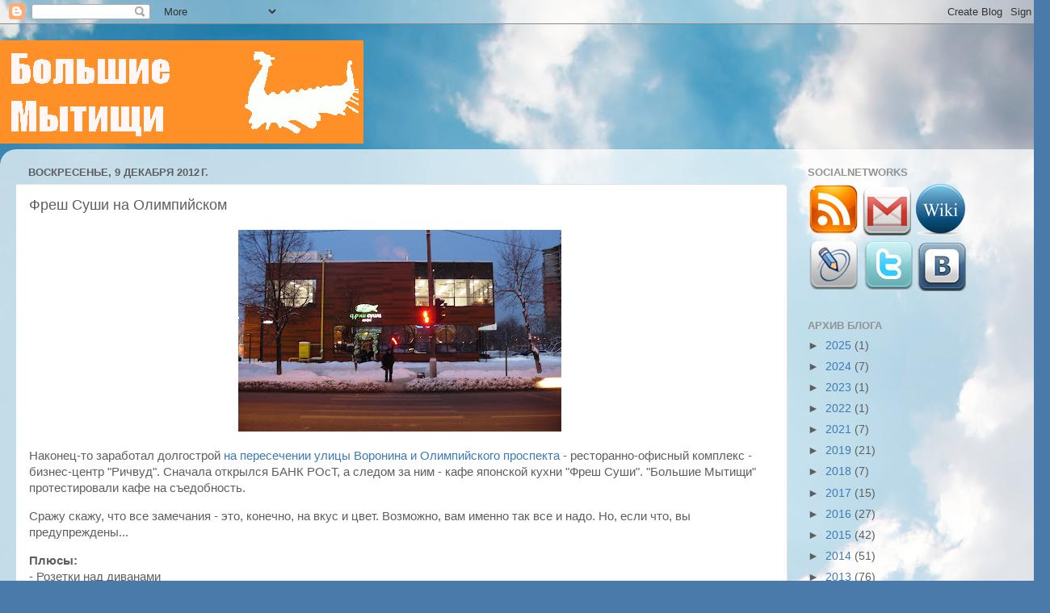

--- FILE ---
content_type: text/html; charset=UTF-8
request_url: http://www.bigmytishi.ru/2012/12/fresh-sushi-olimpijskij-mytishi.html
body_size: 21224
content:
<!DOCTYPE html>
<html class='v2' dir='ltr' xmlns='http://www.w3.org/1999/xhtml' xmlns:b='http://www.google.com/2005/gml/b' xmlns:data='http://www.google.com/2005/gml/data' xmlns:expr='http://www.google.com/2005/gml/expr'>
<head>
<link href='https://www.blogger.com/static/v1/widgets/335934321-css_bundle_v2.css' rel='stylesheet' type='text/css'/>
<meta content='IE=EmulateIE7' http-equiv='X-UA-Compatible'/>
<meta content='1848e966aec6d756' name='yandex-verification'/>
<meta content='width=1100' name='viewport'/>
<meta content='text/html; charset=UTF-8' http-equiv='Content-Type'/>
<meta content='blogger' name='generator'/>
<link href='http://www.bigmytishi.ru/favicon.ico' rel='icon' type='image/x-icon'/>
<link href='http://www.bigmytishi.ru/2012/12/fresh-sushi-olimpijskij-mytishi.html' rel='canonical'/>
<link rel="alternate" type="application/atom+xml" title="Большие Мытищи - Atom" href="http://www.bigmytishi.ru/feeds/posts/default" />
<link rel="alternate" type="application/rss+xml" title="Большие Мытищи - RSS" href="http://www.bigmytishi.ru/feeds/posts/default?alt=rss" />
<link rel="service.post" type="application/atom+xml" title="Большие Мытищи - Atom" href="https://www.blogger.com/feeds/4852264751896365151/posts/default" />

<link rel="alternate" type="application/atom+xml" title="Большие Мытищи - Atom" href="http://www.bigmytishi.ru/feeds/9204553217687329744/comments/default" />
<!--Can't find substitution for tag [blog.ieCssRetrofitLinks]-->
<link href='https://blogger.googleusercontent.com/img/b/R29vZ2xl/AVvXsEgx8fFkn4b3sTyeLmerannZmubWbEhQDL2osdzDxC44rKNg_7yiXJluoHVocQzVFJTd17OzAhsP94pF9rxffa6V-uUSFzzW-2kA8OYiOq2kVkKgMA_5pY6DcqR161bqxAI39oSbUwND9Bc/s400/fresh-sushi.JPG' rel='image_src'/>
<meta content='http://www.bigmytishi.ru/2012/12/fresh-sushi-olimpijskij-mytishi.html' property='og:url'/>
<meta content='Фреш Суши на Олимпийском' property='og:title'/>
<meta content='   Наконец-то заработал долгострой на пересечении улицы Воронина и Олимпийского проспекта  - ресторанно-офисный комплекс - бизнес-центр &quot;Рич...' property='og:description'/>
<meta content='https://blogger.googleusercontent.com/img/b/R29vZ2xl/AVvXsEgx8fFkn4b3sTyeLmerannZmubWbEhQDL2osdzDxC44rKNg_7yiXJluoHVocQzVFJTd17OzAhsP94pF9rxffa6V-uUSFzzW-2kA8OYiOq2kVkKgMA_5pY6DcqR161bqxAI39oSbUwND9Bc/w1200-h630-p-k-no-nu/fresh-sushi.JPG' property='og:image'/>
<title>Большие Мытищи: Фреш Суши на Олимпийском</title>
<style id='page-skin-1' type='text/css'><!--
/*-----------------------------------------------
Blogger Template Style
Name:     Picture Window
Designer: Blogger
URL:      www.blogger.com
----------------------------------------------- */
/* Variable definitions
====================
<Variable name="keycolor" description="Main Color" type="color" default="#1a222a"/>
<Variable name="body.background" description="Body Background" type="background"
color="#595959" default="#111111 url(//themes.googleusercontent.com/image?id=1OACCYOE0-eoTRTfsBuX1NMN9nz599ufI1Jh0CggPFA_sK80AGkIr8pLtYRpNUKPmwtEa) repeat-x fixed top center"/>
<Group description="Page Text" selector="body">
<Variable name="body.font" description="Font" type="font"
default="normal normal 15px Arial, Tahoma, Helvetica, FreeSans, sans-serif"/>
<Variable name="body.text.color" description="Text Color" type="color" default="#333333"/>
</Group>
<Group description="Backgrounds" selector=".body-fauxcolumns-outer">
<Variable name="body.background.color" description="Outer Background" type="color" default="#296695"/>
<Variable name="header.background.color" description="Header Background" type="color" default="transparent"/>
<Variable name="post.background.color" description="Post Background" type="color" default="#ffffff"/>
</Group>
<Group description="Links" selector=".main-outer">
<Variable name="link.color" description="Link Color" type="color" default="#336699"/>
<Variable name="link.visited.color" description="Visited Color" type="color" default="#6699cc"/>
<Variable name="link.hover.color" description="Hover Color" type="color" default="#33aaff"/>
</Group>
<Group description="Blog Title" selector=".header h1">
<Variable name="header.font" description="Title Font" type="font"
default="normal normal 36px Arial, Tahoma, Helvetica, FreeSans, sans-serif"/>
<Variable name="header.text.color" description="Text Color" type="color" default="#ffffff" />
</Group>
<Group description="Tabs Text" selector=".tabs-inner .widget li a">
<Variable name="tabs.font" description="Font" type="font"
default="normal normal 15px Arial, Tahoma, Helvetica, FreeSans, sans-serif"/>
<Variable name="tabs.text.color" description="Text Color" type="color" default="#ffffff"/>
<Variable name="tabs.selected.text.color" description="Selected Color" type="color" default="#3c7ab5"/>
</Group>
<Group description="Tabs Background" selector=".tabs-outer .PageList">
<Variable name="tabs.background.color" description="Background Color" type="color" default="transparent"/>
<Variable name="tabs.selected.background.color" description="Selected Color" type="color" default="transparent"/>
<Variable name="tabs.separator.color" description="Separator Color" type="color" default="transparent"/>
</Group>
<Group description="Post Title" selector="h3.post-title, .comments h4">
<Variable name="post.title.font" description="Title Font" type="font"
default="normal normal 18px Arial, Tahoma, Helvetica, FreeSans, sans-serif"/>
</Group>
<Group description="Date Header" selector=".date-header">
<Variable name="date.header.color" description="Text Color" type="color" default="#5e5e5e"/>
</Group>
<Group description="Post" selector=".post">
<Variable name="post.footer.text.color" description="Footer Text Color" type="color" default="#999999"/>
<Variable name="post.border.color" description="Border Color" type="color" default="#dddddd"/>
</Group>
<Group description="Gadgets" selector="h2">
<Variable name="widget.title.font" description="Title Font" type="font"
default="bold normal 13px Arial, Tahoma, Helvetica, FreeSans, sans-serif"/>
<Variable name="widget.title.text.color" description="Title Color" type="color" default="#888888"/>
</Group>
<Group description="Footer" selector=".footer-outer">
<Variable name="footer.text.color" description="Text Color" type="color" default="#cccccc"/>
<Variable name="footer.widget.title.text.color" description="Gadget Title Color" type="color" default="#aaaaaa"/>
</Group>
<Group description="Footer Links" selector=".footer-outer">
<Variable name="footer.link.color" description="Link Color" type="color" default="#99ccee"/>
<Variable name="footer.link.visited.color" description="Visited Color" type="color" default="#77aaee"/>
<Variable name="footer.link.hover.color" description="Hover Color" type="color" default="#33aaff"/>
</Group>
<Variable name="content.margin" description="Content Margin Top" type="length" default="20px" min="0" max="100px"/>
<Variable name="content.padding" description="Content Padding" type="length" default="0" min="0" max="100px"/>
<Variable name="content.background" description="Content Background" type="background"
default="transparent none repeat scroll top left"/>
<Variable name="content.border.radius" description="Content Border Radius" type="length" default="0" min="0" max="100px"/>
<Variable name="content.shadow.spread" description="Content Shadow Spread" type="length" default="0" min="0" max="100px"/>
<Variable name="header.padding" description="Header Padding" type="length" default="0" min="0" max="100px"/>
<Variable name="header.background.gradient" description="Header Gradient" type="url"
default="none"/>
<Variable name="header.border.radius" description="Header Border Radius" type="length" default="0" min="0" max="100px"/>
<Variable name="main.border.radius.top" description="Main Border Radius" type="length" default="20px" min="0" max="100px"/>
<Variable name="footer.border.radius.top" description="Footer Border Radius Top" type="length" default="0" min="0" max="100px"/>
<Variable name="footer.border.radius.bottom" description="Footer Border Radius Bottom" type="length" default="20px" min="0" max="100px"/>
<Variable name="region.shadow.spread" description="Main and Footer Shadow Spread" type="length" default="3px" min="0" max="100px"/>
<Variable name="region.shadow.offset" description="Main and Footer Shadow Offset" type="length" default="1px" min="-50px" max="50px"/>
<Variable name="tabs.background.gradient" description="Tab Background Gradient" type="url" default="none"/>
<Variable name="tab.selected.background.gradient" description="Selected Tab Background" type="url"
default="url(https://resources.blogblog.com/blogblog/data/1kt/transparent/white80.png)"/>
<Variable name="tab.background" description="Tab Background" type="background"
default="transparent url(https://resources.blogblog.com/blogblog/data/1kt/transparent/black50.png) repeat scroll top left"/>
<Variable name="tab.border.radius" description="Tab Border Radius" type="length" default="10px" min="0" max="100px"/>
<Variable name="tab.first.border.radius" description="First Tab Border Radius" type="length" default="10px" min="0" max="100px"/>
<Variable name="tabs.border.radius" description="Tabs Border Radius" type="length" default="0" min="0" max="100px"/>
<Variable name="tabs.spacing" description="Tab Spacing" type="length" default=".25em" min="0" max="10em"/>
<Variable name="tabs.margin.bottom" description="Tab Margin Bottom" type="length" default="0" min="0" max="100px"/>
<Variable name="tabs.margin.sides" description="Tab Margin Sides" type="length" default="20px" min="0" max="100px"/>
<Variable name="main.background" description="Main Background" type="background"
default="transparent url(https://resources.blogblog.com/blogblog/data/1kt/transparent/white80.png) repeat scroll top left"/>
<Variable name="main.padding.sides" description="Main Padding Sides" type="length" default="20px" min="0" max="100px"/>
<Variable name="footer.background" description="Footer Background" type="background"
default="transparent url(https://resources.blogblog.com/blogblog/data/1kt/transparent/black50.png) repeat scroll top left"/>
<Variable name="post.margin.sides" description="Post Margin Sides" type="length" default="-20px" min="-50px" max="50px"/>
<Variable name="post.border.radius" description="Post Border Radius" type="length" default="5px" min="0" max="100px"/>
<Variable name="widget.title.text.transform" description="Widget Title Text Transform" type="string" default="uppercase"/>
<Variable name="mobile.background.overlay" description="Mobile Background Overlay" type="string"
default="transparent none repeat scroll top left"/>
<Variable name="startSide" description="Side where text starts in blog language" type="automatic" default="left"/>
<Variable name="endSide" description="Side where text ends in blog language" type="automatic" default="right"/>
*/
/* Content
----------------------------------------------- */
body {
font: normal normal 15px Arial, Tahoma, Helvetica, FreeSans, sans-serif;
color: #5e5e5e;
background: #4A7AA8 url(//themes.googleusercontent.com/image?id=0BwVBOzw_-hbMYmI5ZjFjODktMzQyMC00ZWViLTg2YmYtOTlhYWNlM2ZiYTVm) no-repeat fixed top center /* Credit: Airyelf (http://www.istockphoto.com/googleimages.php?id=2597369&platform=blogger) */;
}
html body .region-inner {
min-width: 0;
max-width: 100%;
width: auto;
}
.content-outer {
font-size: 90%;
}
a:link {
text-decoration:none;
color: #3c7ab5;
}
a:visited {
text-decoration:none;
color: #74a3d0;
}
a:hover {
text-decoration:underline;
color: #46b3ff;
}
.content-outer {
background: transparent none repeat scroll top left;
-moz-border-radius: 0;
-webkit-border-radius: 0;
-goog-ms-border-radius: 0;
border-radius: 0;
-moz-box-shadow: 0 0 0 rgba(0, 0, 0, .15);
-webkit-box-shadow: 0 0 0 rgba(0, 0, 0, .15);
-goog-ms-box-shadow: 0 0 0 rgba(0, 0, 0, .15);
box-shadow: 0 0 0 rgba(0, 0, 0, .15);
margin: 20px auto;
}
.content-inner {
padding: 0;
}
/* Header
----------------------------------------------- */
.header-outer {
background: transparent none repeat-x scroll top left;
_background-image: none;
color: #ffffff;
-moz-border-radius: 0;
-webkit-border-radius: 0;
-goog-ms-border-radius: 0;
border-radius: 0;
}
.Header img, .Header #header-inner {
-moz-border-radius: 0;
-webkit-border-radius: 0;
-goog-ms-border-radius: 0;
border-radius: 0;
}
.header-inner .Header .titlewrapper,
.header-inner .Header .descriptionwrapper {
padding-left: 0;
padding-right: 0;
}
.Header h1 {
font: normal normal 36px Arial, Tahoma, Helvetica, FreeSans, sans-serif;
text-shadow: 1px 1px 3px rgba(0, 0, 0, 0.3);
}
.Header h1 a {
color: #ffffff;
}
.Header .description {
font-size: 130%;
}
/* Tabs
----------------------------------------------- */
.tabs-inner {
margin: .5em 20px 0;
padding: 0;
}
.tabs-inner .section {
margin: 0;
}
.tabs-inner .widget ul {
padding: 0;
background: transparent none repeat scroll bottom;
-moz-border-radius: 0;
-webkit-border-radius: 0;
-goog-ms-border-radius: 0;
border-radius: 0;
}
.tabs-inner .widget li {
border: none;
}
.tabs-inner .widget li a {
display: inline-block;
padding: .5em 1em;
margin-right: .25em;
color: #ffffff;
font: normal normal 15px Arial, Tahoma, Helvetica, FreeSans, sans-serif;
-moz-border-radius: 10px 10px 0 0;
-webkit-border-top-left-radius: 10px;
-webkit-border-top-right-radius: 10px;
-goog-ms-border-radius: 10px 10px 0 0;
border-radius: 10px 10px 0 0;
background: transparent url(//www.blogblog.com/1kt/transparent/black50.png) repeat scroll top left;
border-right: 1px solid transparent;
}
.tabs-inner .widget li:first-child a {
padding-left: 1.25em;
-moz-border-radius-topleft: 10px;
-moz-border-radius-bottomleft: 0;
-webkit-border-top-left-radius: 10px;
-webkit-border-bottom-left-radius: 0;
-goog-ms-border-top-left-radius: 10px;
-goog-ms-border-bottom-left-radius: 0;
border-top-left-radius: 10px;
border-bottom-left-radius: 0;
}
.tabs-inner .widget li.selected a,
.tabs-inner .widget li a:hover {
position: relative;
z-index: 1;
background: transparent url(//www.blogblog.com/1kt/transparent/white80.png) repeat scroll bottom;
color: #3c7ab5;
-moz-box-shadow: 0 0 3px rgba(0, 0, 0, .15);
-webkit-box-shadow: 0 0 3px rgba(0, 0, 0, .15);
-goog-ms-box-shadow: 0 0 3px rgba(0, 0, 0, .15);
box-shadow: 0 0 3px rgba(0, 0, 0, .15);
}
/* Headings
----------------------------------------------- */
h2 {
font: bold normal 13px Arial, Tahoma, Helvetica, FreeSans, sans-serif;
text-transform: uppercase;
color: #939393;
margin: .5em 0;
}
/* Main
----------------------------------------------- */
.main-outer {
background: transparent url(//www.blogblog.com/1kt/transparent/white80.png) repeat scroll top left;
-moz-border-radius: 20px 20px 0 0;
-webkit-border-top-left-radius: 20px;
-webkit-border-top-right-radius: 20px;
-webkit-border-bottom-left-radius: 0;
-webkit-border-bottom-right-radius: 0;
-goog-ms-border-radius: 20px 20px 0 0;
border-radius: 20px 20px 0 0;
-moz-box-shadow: 0 1px 3px rgba(0, 0, 0, .15);
-webkit-box-shadow: 0 1px 3px rgba(0, 0, 0, .15);
-goog-ms-box-shadow: 0 1px 3px rgba(0, 0, 0, .15);
box-shadow: 0 1px 3px rgba(0, 0, 0, .15);
}
.main-inner {
padding: 15px 20px 20px;
}
.main-inner .column-center-inner {
padding: 0 0;
}
.main-inner .column-left-inner {
padding-left: 0;
}
.main-inner .column-right-inner {
padding-right: 0;
}
/* Posts
----------------------------------------------- */
h3.post-title {
margin: 0;
font: normal normal 18px Arial, Tahoma, Helvetica, FreeSans, sans-serif;
}
.comments h4 {
margin: 1em 0 0;
font: normal normal 18px Arial, Tahoma, Helvetica, FreeSans, sans-serif;
}
.date-header span {
color: #5e5e5e;
}
.post-outer {
background-color: #ffffff;
border: solid 1px #e1e1e1;
-moz-border-radius: 5px;
-webkit-border-radius: 5px;
border-radius: 5px;
-goog-ms-border-radius: 5px;
padding: 15px 20px;
margin: 0 -20px 20px;
}
.post-body {
line-height: 1.4;
font-size: 110%;
position: relative;
}
.post-header {
margin: 0 0 1.5em;
color: #a2a2a2;
line-height: 1.6;
}
.post-footer {
margin: .5em 0 0;
color: #a2a2a2;
line-height: 1.6;
}
#blog-pager {
font-size: 140%
}
#comments .comment-author {
padding-top: 1.5em;
border-top: dashed 1px #ccc;
border-top: dashed 1px rgba(128, 128, 128, .5);
background-position: 0 1.5em;
}
#comments .comment-author:first-child {
padding-top: 0;
border-top: none;
}
.avatar-image-container {
margin: .2em 0 0;
}
/* Comments
----------------------------------------------- */
.comments .comments-content .icon.blog-author {
background-repeat: no-repeat;
background-image: url([data-uri]);
}
.comments .comments-content .loadmore a {
border-top: 1px solid #46b3ff;
border-bottom: 1px solid #46b3ff;
}
.comments .continue {
border-top: 2px solid #46b3ff;
}
/* Widgets
----------------------------------------------- */
.widget ul, .widget #ArchiveList ul.flat {
padding: 0;
list-style: none;
}
.widget ul li, .widget #ArchiveList ul.flat li {
border-top: dashed 1px #ccc;
border-top: dashed 1px rgba(128, 128, 128, .5);
}
.widget ul li:first-child, .widget #ArchiveList ul.flat li:first-child {
border-top: none;
}
.widget .post-body ul {
list-style: disc;
}
.widget .post-body ul li {
border: none;
}
/* Footer
----------------------------------------------- */
.footer-outer {
color:#d1d1d1;
background: transparent url(//www.blogblog.com/1kt/transparent/black50.png) repeat scroll top left;
-moz-border-radius: 0 0 20px 20px;
-webkit-border-top-left-radius: 0;
-webkit-border-top-right-radius: 0;
-webkit-border-bottom-left-radius: 20px;
-webkit-border-bottom-right-radius: 20px;
-goog-ms-border-radius: 0 0 20px 20px;
border-radius: 0 0 20px 20px;
-moz-box-shadow: 0 1px 3px rgba(0, 0, 0, .15);
-webkit-box-shadow: 0 1px 3px rgba(0, 0, 0, .15);
-goog-ms-box-shadow: 0 1px 3px rgba(0, 0, 0, .15);
box-shadow: 0 1px 3px rgba(0, 0, 0, .15);
}
.footer-inner {
padding: 10px 20px 20px;
}
.footer-outer a {
color: #a3d1ef;
}
.footer-outer a:visited {
color: #83b3ef;
}
.footer-outer a:hover {
color: #46b3ff;
}
.footer-outer .widget h2 {
color: #b1b1b1;
}
/* Mobile
----------------------------------------------- */
html body.mobile {
height: auto;
}
html body.mobile {
min-height: 480px;
background-size: 100% auto;
}
.mobile .body-fauxcolumn-outer {
background: transparent none repeat scroll top left;
}
html .mobile .mobile-date-outer, html .mobile .blog-pager {
border-bottom: none;
background: transparent url(//www.blogblog.com/1kt/transparent/white80.png) repeat scroll top left;
margin-bottom: 10px;
}
.mobile .date-outer {
background: transparent url(//www.blogblog.com/1kt/transparent/white80.png) repeat scroll top left;
}
.mobile .header-outer, .mobile .main-outer,
.mobile .post-outer, .mobile .footer-outer {
-moz-border-radius: 0;
-webkit-border-radius: 0;
-goog-ms-border-radius: 0;
border-radius: 0;
}
.mobile .content-outer,
.mobile .main-outer,
.mobile .post-outer {
background: inherit;
border: none;
}
.mobile .content-outer {
font-size: 100%;
}
.mobile-link-button {
background-color: #3c7ab5;
}
.mobile-link-button a:link, .mobile-link-button a:visited {
color: #ffffff;
}
.mobile-index-contents {
color: #5e5e5e;
}
.mobile .tabs-inner .PageList .widget-content {
background: transparent url(//www.blogblog.com/1kt/transparent/white80.png) repeat scroll bottom;
color: #3c7ab5;
}
.mobile .tabs-inner .PageList .widget-content .pagelist-arrow {
border-left: 1px solid transparent;
}

--></style>
<style id='template-skin-1' type='text/css'><!--
body {
min-width: 1300px;
}
.content-outer, .content-fauxcolumn-outer, .region-inner {
min-width: 1300px;
max-width: 1300px;
_width: 1300px;
}
.main-inner .columns {
padding-left: 0px;
padding-right: 310px;
}
.main-inner .fauxcolumn-center-outer {
left: 0px;
right: 310px;
/* IE6 does not respect left and right together */
_width: expression(this.parentNode.offsetWidth -
parseInt("0px") -
parseInt("310px") + 'px');
}
.main-inner .fauxcolumn-left-outer {
width: 0px;
}
.main-inner .fauxcolumn-right-outer {
width: 310px;
}
.main-inner .column-left-outer {
width: 0px;
right: 100%;
margin-left: -0px;
}
.main-inner .column-right-outer {
width: 310px;
margin-right: -310px;
}
#layout {
min-width: 0;
}
#layout .content-outer {
min-width: 0;
width: 800px;
}
#layout .region-inner {
min-width: 0;
width: auto;
}
--></style>
<link href='https://www.blogger.com/dyn-css/authorization.css?targetBlogID=4852264751896365151&amp;zx=a01a2863-4df8-43ff-a570-472c6b66bc68' media='none' onload='if(media!=&#39;all&#39;)media=&#39;all&#39;' rel='stylesheet'/><noscript><link href='https://www.blogger.com/dyn-css/authorization.css?targetBlogID=4852264751896365151&amp;zx=a01a2863-4df8-43ff-a570-472c6b66bc68' rel='stylesheet'/></noscript>
<meta name='google-adsense-platform-account' content='ca-host-pub-1556223355139109'/>
<meta name='google-adsense-platform-domain' content='blogspot.com'/>

<script async src="https://pagead2.googlesyndication.com/pagead/js/adsbygoogle.js?client=ca-pub-6576517275973615&host=ca-host-pub-1556223355139109" crossorigin="anonymous"></script>

<!-- data-ad-client=ca-pub-6576517275973615 -->

</head>
<body class='loading'>
<!-- Yandex.Metrika counter -->
<script type='text/javascript'>
(function (d, w, c) {
    (w[c] = w[c] || []).push(function() {
        try {
            w.yaCounter17110357 = new Ya.Metrika({id:17110357, enableAll: true});
        } catch(e) { }
    });
    
    var n = d.getElementsByTagName("script")[0],
        s = d.createElement("script"),
        f = function () { n.parentNode.insertBefore(s, n); };
    s.type = "text/javascript";
    s.async = true;
    s.src = (d.location.protocol == "https:" ? "https:" : "http:") + "//mc.yandex.ru/metrika/watch.js";

    if (w.opera == "[object Opera]") {
        d.addEventListener("DOMContentLoaded", f);
    } else { f(); }
})(document, window, "yandex_metrika_callbacks");
</script>
<noscript><div><img alt='' src='//mc.yandex.ru/watch/17110357' style='position:absolute; left:-9999px;'/></div></noscript>
<!-- /Yandex.Metrika counter -->
<div class='navbar section' id='navbar'><div class='widget Navbar' data-version='1' id='Navbar1'><script type="text/javascript">
    function setAttributeOnload(object, attribute, val) {
      if(window.addEventListener) {
        window.addEventListener('load',
          function(){ object[attribute] = val; }, false);
      } else {
        window.attachEvent('onload', function(){ object[attribute] = val; });
      }
    }
  </script>
<div id="navbar-iframe-container"></div>
<script type="text/javascript" src="https://apis.google.com/js/platform.js"></script>
<script type="text/javascript">
      gapi.load("gapi.iframes:gapi.iframes.style.bubble", function() {
        if (gapi.iframes && gapi.iframes.getContext) {
          gapi.iframes.getContext().openChild({
              url: 'https://www.blogger.com/navbar/4852264751896365151?po\x3d9204553217687329744\x26origin\x3dhttp://www.bigmytishi.ru',
              where: document.getElementById("navbar-iframe-container"),
              id: "navbar-iframe"
          });
        }
      });
    </script><script type="text/javascript">
(function() {
var script = document.createElement('script');
script.type = 'text/javascript';
script.src = '//pagead2.googlesyndication.com/pagead/js/google_top_exp.js';
var head = document.getElementsByTagName('head')[0];
if (head) {
head.appendChild(script);
}})();
</script>
</div></div>
<div class='body-fauxcolumns'>
<div class='fauxcolumn-outer body-fauxcolumn-outer'>
<div class='cap-top'>
<div class='cap-left'></div>
<div class='cap-right'></div>
</div>
<div class='fauxborder-left'>
<div class='fauxborder-right'></div>
<div class='fauxcolumn-inner'>
</div>
</div>
<div class='cap-bottom'>
<div class='cap-left'></div>
<div class='cap-right'></div>
</div>
</div>
</div>
<div class='content'>
<div class='content-fauxcolumns'>
<div class='fauxcolumn-outer content-fauxcolumn-outer'>
<div class='cap-top'>
<div class='cap-left'></div>
<div class='cap-right'></div>
</div>
<div class='fauxborder-left'>
<div class='fauxborder-right'></div>
<div class='fauxcolumn-inner'>
</div>
</div>
<div class='cap-bottom'>
<div class='cap-left'></div>
<div class='cap-right'></div>
</div>
</div>
</div>
<div class='content-outer'>
<div class='content-cap-top cap-top'>
<div class='cap-left'></div>
<div class='cap-right'></div>
</div>
<div class='fauxborder-left content-fauxborder-left'>
<div class='fauxborder-right content-fauxborder-right'></div>
<div class='content-inner'>
<header>
<div class='header-outer'>
<div class='header-cap-top cap-top'>
<div class='cap-left'></div>
<div class='cap-right'></div>
</div>
<div class='fauxborder-left header-fauxborder-left'>
<div class='fauxborder-right header-fauxborder-right'></div>
<div class='region-inner header-inner'>
<div class='header section' id='header'><div class='widget Header' data-version='1' id='Header1'>
<div id='header-inner'>
<a href='http://www.bigmytishi.ru/' style='display: block'>
<img alt='Большие Мытищи' height='128px; ' id='Header1_headerimg' src='https://blogger.googleusercontent.com/img/b/R29vZ2xl/AVvXsEhAxVSjm9SCLFtQ4QFaojXzIDOIaGwNaGy07BMDnn1wyJE6_Ri0jNbmd_GC-hMWnawiV2982FQkTEB8mq_UoDhFwlrBfP3KaiIGjMXkMhyogALe08DOCj9UvCWNmuub_2EyT7Dm5bhBI-0/s1600/bigmytyshi-orange.png' style='display: block' width='450px; '/>
</a>
</div>
</div></div>
</div>
</div>
<div class='header-cap-bottom cap-bottom'>
<div class='cap-left'></div>
<div class='cap-right'></div>
</div>
</div>
</header>
<div class='tabs-outer'>
<div class='tabs-cap-top cap-top'>
<div class='cap-left'></div>
<div class='cap-right'></div>
</div>
<div class='fauxborder-left tabs-fauxborder-left'>
<div class='fauxborder-right tabs-fauxborder-right'></div>
<div class='region-inner tabs-inner'>
<div class='tabs no-items section' id='crosscol'></div>
<div class='tabs no-items section' id='crosscol-overflow'></div>
</div>
</div>
<div class='tabs-cap-bottom cap-bottom'>
<div class='cap-left'></div>
<div class='cap-right'></div>
</div>
</div>
<div class='main-outer'>
<div class='main-cap-top cap-top'>
<div class='cap-left'></div>
<div class='cap-right'></div>
</div>
<div class='fauxborder-left main-fauxborder-left'>
<div class='fauxborder-right main-fauxborder-right'></div>
<div class='region-inner main-inner'>
<div class='columns fauxcolumns'>
<div class='fauxcolumn-outer fauxcolumn-center-outer'>
<div class='cap-top'>
<div class='cap-left'></div>
<div class='cap-right'></div>
</div>
<div class='fauxborder-left'>
<div class='fauxborder-right'></div>
<div class='fauxcolumn-inner'>
</div>
</div>
<div class='cap-bottom'>
<div class='cap-left'></div>
<div class='cap-right'></div>
</div>
</div>
<div class='fauxcolumn-outer fauxcolumn-left-outer'>
<div class='cap-top'>
<div class='cap-left'></div>
<div class='cap-right'></div>
</div>
<div class='fauxborder-left'>
<div class='fauxborder-right'></div>
<div class='fauxcolumn-inner'>
</div>
</div>
<div class='cap-bottom'>
<div class='cap-left'></div>
<div class='cap-right'></div>
</div>
</div>
<div class='fauxcolumn-outer fauxcolumn-right-outer'>
<div class='cap-top'>
<div class='cap-left'></div>
<div class='cap-right'></div>
</div>
<div class='fauxborder-left'>
<div class='fauxborder-right'></div>
<div class='fauxcolumn-inner'>
</div>
</div>
<div class='cap-bottom'>
<div class='cap-left'></div>
<div class='cap-right'></div>
</div>
</div>
<!-- corrects IE6 width calculation -->
<div class='columns-inner'>
<div class='column-center-outer'>
<div class='column-center-inner'>
<div class='main section' id='main'><div class='widget Blog' data-version='1' id='Blog1'>
<div class='blog-posts hfeed'>

          <div class="date-outer">
        
<h2 class='date-header'><span>воскресенье, 9 декабря 2012&#8239;г.</span></h2>

          <div class="date-posts">
        
<div class='post-outer'>
<div class='post hentry' itemscope='itemscope' itemtype='http://schema.org/BlogPosting'>
<a name='9204553217687329744'></a>
<h3 class='post-title entry-title' itemprop='name'>
Фреш Суши на Олимпийском
</h3>
<div class='post-header'>
<div class='post-header-line-1'></div>
</div>
<div class='post-body entry-content' id='post-body-9204553217687329744' itemprop='articleBody'>
<div class="separator" style="clear: both; text-align: center;">
<a href="https://blogger.googleusercontent.com/img/b/R29vZ2xl/AVvXsEgx8fFkn4b3sTyeLmerannZmubWbEhQDL2osdzDxC44rKNg_7yiXJluoHVocQzVFJTd17OzAhsP94pF9rxffa6V-uUSFzzW-2kA8OYiOq2kVkKgMA_5pY6DcqR161bqxAI39oSbUwND9Bc/s1600/fresh-sushi.JPG" imageanchor="1" style="margin-left:1em; margin-right:1em"><img border="0" height="250" src="https://blogger.googleusercontent.com/img/b/R29vZ2xl/AVvXsEgx8fFkn4b3sTyeLmerannZmubWbEhQDL2osdzDxC44rKNg_7yiXJluoHVocQzVFJTd17OzAhsP94pF9rxffa6V-uUSFzzW-2kA8OYiOq2kVkKgMA_5pY6DcqR161bqxAI39oSbUwND9Bc/s400/fresh-sushi.JPG" width="400" /></a></div>
<p>
Наконец-то заработал долгострой <a href="http://wikimapia.org/21419594/ru/%D0%A1%D1%82%D1%80%D0%BE%D1%8F%D1%89%D0%B8%D0%B9%D1%81%D1%8F-%D1%80%D0%B5%D1%81%D1%82%D0%BE%D1%80%D0%B0%D0%BD">на пересечении улицы Воронина и Олимпийского проспекта</a> - ресторанно-офисный комплекс - бизнес-центр "Ричвуд". Сначала открылся БАНК РОсТ, а следом за ним - кафе японской кухни "Фреш Суши". "Большие Мытищи" протестировали кафе на съедобность.
</p><p>
Сражу скажу, что все замечания - это, конечно, на вкус и цвет. Возможно, вам именно так все и надо. Но, если что, вы предупреждены...
</p><p>
<b>Плюсы:</b><br>
- Розетки над диванами<br>
- Есть служба доставки</p>
<p><b>
Минусы:</b><br>
- Помещение слишком маленькое для здания, которое строилось именно под ресторан.<br>
- Интерьер (белые деревянные столы) неплохо бы смотрелся в фаст-фуд зоне Икеи, если бы его украсили чем-нибудь мягким и плюшевым. Для суши-ресторана - совсем не то.<br>
- Висит телевизор, обвешанный ресивером и плеерами, но крутят на нем отвратительнейший RUTV.<br>
- Официанты очень теряются когда расспрашиваешь про позиции "в ассортименте". Например, в моем случае, не смогли назвать, какие у них есть фреши, пытаясь угадать, называли обычные разливные соки.<br>
- Забыли принести соевый соус и палочки перед подачей роллов, вспомнили только после напоминания.<br>
- Никаких теплых полотенец для рук<br>
- Плохое соотношение цена и вкус/качество, например банановый фреш-смузи - просто набор зеленого колотого льда, а ролы почему-то были соединены друг с другом.<br>
- Из окон (хоть и закрытых ставнями) сильно сквозит морозом.<br>
- Карточкой расплатиться нельзя - нет терминала. Об этом вас кстати не предупредят.<br>
- А если расплатиться наличными - не будет сдачи (в моем случае - не нашлось 25 рублей сдачи с 50-рублевой купюры).<br>
- А после этого не дадут фискальный чек - только предварительный счет - кассового аппарата у них нет.
</p><p>
<b>Вывод: </b>
Хотите японской кухни - идите пока лучше в "Тануки", ну или в крайнем случае, в "Ньокки"</p>

<p><font size=1><i>Если вы знаете новые места из разных сфер жизни, работы и досуга (или, если вы владелец подобных мест) и хотели бы видеть на них обзоры или поделиться своим мнением, пишите на <a href="mailto:mail@visitmytishi.ru">mail@visitmytishi.ru</a></i></font></p>
<div style='clear: both;'></div>
</div>
<div class='post-footer'>
<div class='post-footer-line post-footer-line-1'><span class='post-author vcard'>
Автор:
<span class='fn'>
<a href='https://www.blogger.com/profile/08157964895796392317' itemprop='author' rel='author' title='author profile'>
BDPlan
</a>
</span>
</span>
<span class='post-timestamp'>
на
<a class='timestamp-link' href='http://www.bigmytishi.ru/2012/12/fresh-sushi-olimpijskij-mytishi.html' itemprop='url' rel='bookmark' title='permanent link'><abbr class='published' itemprop='datePublished' title='2012-12-09T22:19:00+04:00'>22:19</abbr></a>
</span>
<span class='post-comment-link'>
</span>
<span class='post-icons'>
<span class='item-control blog-admin pid-81862925'>
<a href='https://www.blogger.com/post-edit.g?blogID=4852264751896365151&postID=9204553217687329744&from=pencil' title='Изменить сообщение'>
<img alt='' class='icon-action' height='18' src='https://resources.blogblog.com/img/icon18_edit_allbkg.gif' width='18'/>
</a>
</span>
</span>
<div class='post-share-buttons goog-inline-block'>
<a class='goog-inline-block share-button sb-email' href='https://www.blogger.com/share-post.g?blogID=4852264751896365151&postID=9204553217687329744&target=email' target='_blank' title='Отправить по электронной почте'><span class='share-button-link-text'>Отправить по электронной почте</span></a><a class='goog-inline-block share-button sb-blog' href='https://www.blogger.com/share-post.g?blogID=4852264751896365151&postID=9204553217687329744&target=blog' onclick='window.open(this.href, "_blank", "height=270,width=475"); return false;' target='_blank' title='Написать об этом в блоге'><span class='share-button-link-text'>Написать об этом в блоге</span></a><a class='goog-inline-block share-button sb-twitter' href='https://www.blogger.com/share-post.g?blogID=4852264751896365151&postID=9204553217687329744&target=twitter' target='_blank' title='Поделиться в X'><span class='share-button-link-text'>Поделиться в X</span></a><a class='goog-inline-block share-button sb-facebook' href='https://www.blogger.com/share-post.g?blogID=4852264751896365151&postID=9204553217687329744&target=facebook' onclick='window.open(this.href, "_blank", "height=430,width=640"); return false;' target='_blank' title='Опубликовать в Facebook'><span class='share-button-link-text'>Опубликовать в Facebook</span></a><a class='goog-inline-block share-button sb-pinterest' href='https://www.blogger.com/share-post.g?blogID=4852264751896365151&postID=9204553217687329744&target=pinterest' target='_blank' title='Поделиться в Pinterest'><span class='share-button-link-text'>Поделиться в Pinterest</span></a>
</div>
</div>
<div class='post-footer-line post-footer-line-2'><span class='post-labels'>
Ярлыки:
<a href='http://www.bigmytishi.ru/search/label/%D0%BA%D0%B0%D1%84%D0%B5' rel='tag'>кафе</a>,
<a href='http://www.bigmytishi.ru/search/label/%D0%9E%D0%BB%D0%B8%D0%BC%D0%BF%D0%B8%D0%B9%D1%81%D0%BA%D0%B8%D0%B9' rel='tag'>Олимпийский</a>,
<a href='http://www.bigmytishi.ru/search/label/%D0%A1%D1%83%D1%88%D0%B8' rel='tag'>Суши</a>
</span>
</div>
<div class='post-footer-line post-footer-line-3'><span class='post-location'>
</span>
</div>
</div>
</div>
<div class='comments' id='comments'>
<a name='comments'></a>
<h4>4 комментария:</h4>
<div class='comments-content'>
<script async='async' src='' type='text/javascript'></script>
<script type='text/javascript'>
    (function() {
      var items = null;
      var msgs = null;
      var config = {};

// <![CDATA[
      var cursor = null;
      if (items && items.length > 0) {
        cursor = parseInt(items[items.length - 1].timestamp) + 1;
      }

      var bodyFromEntry = function(entry) {
        var text = (entry &&
                    ((entry.content && entry.content.$t) ||
                     (entry.summary && entry.summary.$t))) ||
            '';
        if (entry && entry.gd$extendedProperty) {
          for (var k in entry.gd$extendedProperty) {
            if (entry.gd$extendedProperty[k].name == 'blogger.contentRemoved') {
              return '<span class="deleted-comment">' + text + '</span>';
            }
          }
        }
        return text;
      }

      var parse = function(data) {
        cursor = null;
        var comments = [];
        if (data && data.feed && data.feed.entry) {
          for (var i = 0, entry; entry = data.feed.entry[i]; i++) {
            var comment = {};
            // comment ID, parsed out of the original id format
            var id = /blog-(\d+).post-(\d+)/.exec(entry.id.$t);
            comment.id = id ? id[2] : null;
            comment.body = bodyFromEntry(entry);
            comment.timestamp = Date.parse(entry.published.$t) + '';
            if (entry.author && entry.author.constructor === Array) {
              var auth = entry.author[0];
              if (auth) {
                comment.author = {
                  name: (auth.name ? auth.name.$t : undefined),
                  profileUrl: (auth.uri ? auth.uri.$t : undefined),
                  avatarUrl: (auth.gd$image ? auth.gd$image.src : undefined)
                };
              }
            }
            if (entry.link) {
              if (entry.link[2]) {
                comment.link = comment.permalink = entry.link[2].href;
              }
              if (entry.link[3]) {
                var pid = /.*comments\/default\/(\d+)\?.*/.exec(entry.link[3].href);
                if (pid && pid[1]) {
                  comment.parentId = pid[1];
                }
              }
            }
            comment.deleteclass = 'item-control blog-admin';
            if (entry.gd$extendedProperty) {
              for (var k in entry.gd$extendedProperty) {
                if (entry.gd$extendedProperty[k].name == 'blogger.itemClass') {
                  comment.deleteclass += ' ' + entry.gd$extendedProperty[k].value;
                } else if (entry.gd$extendedProperty[k].name == 'blogger.displayTime') {
                  comment.displayTime = entry.gd$extendedProperty[k].value;
                }
              }
            }
            comments.push(comment);
          }
        }
        return comments;
      };

      var paginator = function(callback) {
        if (hasMore()) {
          var url = config.feed + '?alt=json&v=2&orderby=published&reverse=false&max-results=50';
          if (cursor) {
            url += '&published-min=' + new Date(cursor).toISOString();
          }
          window.bloggercomments = function(data) {
            var parsed = parse(data);
            cursor = parsed.length < 50 ? null
                : parseInt(parsed[parsed.length - 1].timestamp) + 1
            callback(parsed);
            window.bloggercomments = null;
          }
          url += '&callback=bloggercomments';
          var script = document.createElement('script');
          script.type = 'text/javascript';
          script.src = url;
          document.getElementsByTagName('head')[0].appendChild(script);
        }
      };
      var hasMore = function() {
        return !!cursor;
      };
      var getMeta = function(key, comment) {
        if ('iswriter' == key) {
          var matches = !!comment.author
              && comment.author.name == config.authorName
              && comment.author.profileUrl == config.authorUrl;
          return matches ? 'true' : '';
        } else if ('deletelink' == key) {
          return config.baseUri + '/comment/delete/'
               + config.blogId + '/' + comment.id;
        } else if ('deleteclass' == key) {
          return comment.deleteclass;
        }
        return '';
      };

      var replybox = null;
      var replyUrlParts = null;
      var replyParent = undefined;

      var onReply = function(commentId, domId) {
        if (replybox == null) {
          // lazily cache replybox, and adjust to suit this style:
          replybox = document.getElementById('comment-editor');
          if (replybox != null) {
            replybox.height = '250px';
            replybox.style.display = 'block';
            replyUrlParts = replybox.src.split('#');
          }
        }
        if (replybox && (commentId !== replyParent)) {
          replybox.src = '';
          document.getElementById(domId).insertBefore(replybox, null);
          replybox.src = replyUrlParts[0]
              + (commentId ? '&parentID=' + commentId : '')
              + '#' + replyUrlParts[1];
          replyParent = commentId;
        }
      };

      var hash = (window.location.hash || '#').substring(1);
      var startThread, targetComment;
      if (/^comment-form_/.test(hash)) {
        startThread = hash.substring('comment-form_'.length);
      } else if (/^c[0-9]+$/.test(hash)) {
        targetComment = hash.substring(1);
      }

      // Configure commenting API:
      var configJso = {
        'maxDepth': config.maxThreadDepth
      };
      var provider = {
        'id': config.postId,
        'data': items,
        'loadNext': paginator,
        'hasMore': hasMore,
        'getMeta': getMeta,
        'onReply': onReply,
        'rendered': true,
        'initComment': targetComment,
        'initReplyThread': startThread,
        'config': configJso,
        'messages': msgs
      };

      var render = function() {
        if (window.goog && window.goog.comments) {
          var holder = document.getElementById('comment-holder');
          window.goog.comments.render(holder, provider);
        }
      };

      // render now, or queue to render when library loads:
      if (window.goog && window.goog.comments) {
        render();
      } else {
        window.goog = window.goog || {};
        window.goog.comments = window.goog.comments || {};
        window.goog.comments.loadQueue = window.goog.comments.loadQueue || [];
        window.goog.comments.loadQueue.push(render);
      }
    })();
// ]]>
  </script>
<div id='comment-holder'>
<div class="comment-thread toplevel-thread"><ol id="top-ra"><li class="comment" id="c6077801604920539016"><div class="avatar-image-container"><img src="//resources.blogblog.com/img/blank.gif" alt=""/></div><div class="comment-block"><div class="comment-header"><cite class="user">Анонимный</cite><span class="icon user "></span><span class="datetime secondary-text"><a rel="nofollow" href="http://www.bigmytishi.ru/2012/12/fresh-sushi-olimpijskij-mytishi.html?showComment=1358846869867#c6077801604920539016">22 января 2013&#8239;г. в 13:27</a></span></div><p class="comment-content">полезно!</p><span class="comment-actions secondary-text"><a class="comment-reply" target="_self" data-comment-id="6077801604920539016">Ответить</a><span class="item-control blog-admin blog-admin pid-1237004999"><a target="_self" href="https://www.blogger.com/comment/delete/4852264751896365151/6077801604920539016">Удалить</a></span></span></div><div class="comment-replies"><div id="c6077801604920539016-rt" class="comment-thread inline-thread hidden"><span class="thread-toggle thread-expanded"><span class="thread-arrow"></span><span class="thread-count"><a target="_self">Ответы</a></span></span><ol id="c6077801604920539016-ra" class="thread-chrome thread-expanded"><div></div><div id="c6077801604920539016-continue" class="continue"><a class="comment-reply" target="_self" data-comment-id="6077801604920539016">Ответить</a></div></ol></div></div><div class="comment-replybox-single" id="c6077801604920539016-ce"></div></li><li class="comment" id="c5297350778087331583"><div class="avatar-image-container"><img src="//resources.blogblog.com/img/blank.gif" alt=""/></div><div class="comment-block"><div class="comment-header"><cite class="user">Анонимный</cite><span class="icon user "></span><span class="datetime secondary-text"><a rel="nofollow" href="http://www.bigmytishi.ru/2012/12/fresh-sushi-olimpijskij-mytishi.html?showComment=1359783142699#c5297350778087331583">2 февраля 2013&#8239;г. в 09:32</a></span></div><p class="comment-content">Большое спасибо)!<br> &quot;А после этого не дадут фискальный чек - только предварительный счет - кассового аппарата у них нет. &quot; - это же просто личное приглашение для соответствующих органов))</p><span class="comment-actions secondary-text"><a class="comment-reply" target="_self" data-comment-id="5297350778087331583">Ответить</a><span class="item-control blog-admin blog-admin pid-1237004999"><a target="_self" href="https://www.blogger.com/comment/delete/4852264751896365151/5297350778087331583">Удалить</a></span></span></div><div class="comment-replies"><div id="c5297350778087331583-rt" class="comment-thread inline-thread hidden"><span class="thread-toggle thread-expanded"><span class="thread-arrow"></span><span class="thread-count"><a target="_self">Ответы</a></span></span><ol id="c5297350778087331583-ra" class="thread-chrome thread-expanded"><div></div><div id="c5297350778087331583-continue" class="continue"><a class="comment-reply" target="_self" data-comment-id="5297350778087331583">Ответить</a></div></ol></div></div><div class="comment-replybox-single" id="c5297350778087331583-ce"></div></li><li class="comment" id="c743995783808320756"><div class="avatar-image-container"><img src="//resources.blogblog.com/img/blank.gif" alt=""/></div><div class="comment-block"><div class="comment-header"><cite class="user">Анонимный</cite><span class="icon user "></span><span class="datetime secondary-text"><a rel="nofollow" href="http://www.bigmytishi.ru/2012/12/fresh-sushi-olimpijskij-mytishi.html?showComment=1359989274540#c743995783808320756">4 февраля 2013&#8239;г. в 18:47</a></span></div><p class="comment-content">я уточнял - у них ЕНВД, фискальный чек не обязателен. Хотя кассовый аппарат все-таки они завели - вчера всё было уже с чеками.</p><span class="comment-actions secondary-text"><a class="comment-reply" target="_self" data-comment-id="743995783808320756">Ответить</a><span class="item-control blog-admin blog-admin pid-1237004999"><a target="_self" href="https://www.blogger.com/comment/delete/4852264751896365151/743995783808320756">Удалить</a></span></span></div><div class="comment-replies"><div id="c743995783808320756-rt" class="comment-thread inline-thread hidden"><span class="thread-toggle thread-expanded"><span class="thread-arrow"></span><span class="thread-count"><a target="_self">Ответы</a></span></span><ol id="c743995783808320756-ra" class="thread-chrome thread-expanded"><div></div><div id="c743995783808320756-continue" class="continue"><a class="comment-reply" target="_self" data-comment-id="743995783808320756">Ответить</a></div></ol></div></div><div class="comment-replybox-single" id="c743995783808320756-ce"></div></li><li class="comment" id="c79666094645988354"><div class="avatar-image-container"><img src="//resources.blogblog.com/img/blank.gif" alt=""/></div><div class="comment-block"><div class="comment-header"><cite class="user"><a href="http://promodj.com/Dj.Mattey" rel="nofollow">DJ Mattey</a></cite><span class="icon user "></span><span class="datetime secondary-text"><a rel="nofollow" href="http://www.bigmytishi.ru/2012/12/fresh-sushi-olimpijskij-mytishi.html?showComment=1375457263305#c79666094645988354">2 августа 2013&#8239;г. в 19:27</a></span></div><p class="comment-content">Это все фигня! Зайдите туда сейчас! А каким был &quot;Тануки&quot;, когда появился в Мытищах?</p><span class="comment-actions secondary-text"><a class="comment-reply" target="_self" data-comment-id="79666094645988354">Ответить</a><span class="item-control blog-admin blog-admin pid-1237004999"><a target="_self" href="https://www.blogger.com/comment/delete/4852264751896365151/79666094645988354">Удалить</a></span></span></div><div class="comment-replies"><div id="c79666094645988354-rt" class="comment-thread inline-thread hidden"><span class="thread-toggle thread-expanded"><span class="thread-arrow"></span><span class="thread-count"><a target="_self">Ответы</a></span></span><ol id="c79666094645988354-ra" class="thread-chrome thread-expanded"><div></div><div id="c79666094645988354-continue" class="continue"><a class="comment-reply" target="_self" data-comment-id="79666094645988354">Ответить</a></div></ol></div></div><div class="comment-replybox-single" id="c79666094645988354-ce"></div></li></ol><div id="top-continue" class="continue"><a class="comment-reply" target="_self">Добавить комментарий</a></div><div class="comment-replybox-thread" id="top-ce"></div><div class="loadmore hidden" data-post-id="9204553217687329744"><a target="_self">Ещё</a></div></div>
</div>
</div>
<p class='comment-footer'>
<div class='comment-form'>
<a name='comment-form'></a>
<p>
</p>
<a href='https://www.blogger.com/comment/frame/4852264751896365151?po=9204553217687329744&hl=ru&saa=85391&origin=http://www.bigmytishi.ru' id='comment-editor-src'></a>
<iframe allowtransparency='true' class='blogger-iframe-colorize blogger-comment-from-post' frameborder='0' height='410px' id='comment-editor' name='comment-editor' src='' width='100%'></iframe>
<script src='https://www.blogger.com/static/v1/jsbin/2830521187-comment_from_post_iframe.js' type='text/javascript'></script>
<script type='text/javascript'>
      BLOG_CMT_createIframe('https://www.blogger.com/rpc_relay.html');
    </script>
</div>
</p>
<div id='backlinks-container'>
<div id='Blog1_backlinks-container'>
</div>
</div>
</div>
</div>

        </div></div>
      
</div>
<div class='blog-pager' id='blog-pager'>
<span id='blog-pager-newer-link'>
<a class='blog-pager-newer-link' href='http://www.bigmytishi.ru/2012/12/Metro-v-mytishah-pojavitsia-kogda-nibud.html' id='Blog1_blog-pager-newer-link' title='Следующее'>Следующее</a>
</span>
<span id='blog-pager-older-link'>
<a class='blog-pager-older-link' href='http://www.bigmytishi.ru/2012/12/mytishi-kit-ubijca.html' id='Blog1_blog-pager-older-link' title='Предыдущее'>Предыдущее</a>
</span>
<a class='home-link' href='http://www.bigmytishi.ru/'>Главная страница</a>
</div>
<div class='clear'></div>
<div class='post-feeds'>
<div class='feed-links'>
Подписаться на:
<a class='feed-link' href='http://www.bigmytishi.ru/feeds/9204553217687329744/comments/default' target='_blank' type='application/atom+xml'>Комментарии к сообщению (Atom)</a>
</div>
</div>
</div></div>
</div>
</div>
<div class='column-left-outer'>
<div class='column-left-inner'>
<aside>
</aside>
</div>
</div>
<div class='column-right-outer'>
<div class='column-right-inner'>
<aside>
<div class='sidebar section' id='sidebar-right-1'><div class='widget HTML' data-version='1' id='HTML2'>
<h2 class='title'>SocialNetworks</h2>
<div class='widget-content'>
<a href="http://www.bigmytishi.ru/feeds/posts/default"><img border="0" height="64" width="64" src="https://blogger.googleusercontent.com/img/b/R29vZ2xl/AVvXsEhN7MzF3ucT3YH1KQ3a01ZJHB5uWvvpKuF9Gx4qiBmYAWx3wV1y_xHZBRN4aWJZLhJ3u9uAWvj2v4GhCZ91oERZNS18eCdsJZU4G-gvjdL5crVq030eYvM4aYEi22EiKg8WweWt933znrI/s400/rss.png" /></a> <a href="mailto:mail@visitmytishi.ru"><img border="0" height="60" width="60" src="https://blogger.googleusercontent.com/img/b/R29vZ2xl/AVvXsEjfjFq1I6jV5gBDk7FZMf_QLuWnWF4pj2z-k9kaowaNzTiSI4-DHJlbgdyFw2qHz00vtX4UGa_SoSEoKIqaLhNN5g59s4vRrz8M5g7gh_RTzzBQYPNOdAkhm5HzWsAHafQNq62fQiskYGA/s400/gmail.png" /></a> <a href="http://mytishi.wikia.com/wiki/%D0%9C%D1%8B%D1%82%D0%B8%D1%89%D0%B8%D0%BF%D0%B5%D0%B4%D0%B8%D1%8F_Wiki"><img border="0" height="64" width="64" src="https://blogger.googleusercontent.com/img/b/R29vZ2xl/AVvXsEjtsyFBtlU4MtPJDv6afuYyTjnne5P-HQyyt0hQTwiYATcjvfbjDpJIlf0J-01SCilydxeKP_6wH-R2okpZpjOch7rlgcJ0VnJH8FTwnnMzYSodoUQiE8QS83ocYVLFOIvYqy7lh62VivU/s400/Wiki.png" /></a><br /><a href="http://www.livejournal.com/userinfo.bml?userid=50519767&t=I"><img border="0" height="64" width="64" src="https://blogger.googleusercontent.com/img/b/R29vZ2xl/AVvXsEh6S1Vn3RmzLDb_MU4OZjitM0-91gcElnRoQLbPBkta3NA3MNfAaJZq6tQc-mb1Z6-CkDSGJxG-v3Tvg_s_IaGJ-HSpnm1eeDn4ax411Zp_UDNEj51eIzfeUeTWHFT9WZuAnvT8ljuPmpw/s400/livejournal.png" /></a> <a href="https://twitter.com/bigmytishi"><img border="0" height="64" width="64" src="https://blogger.googleusercontent.com/img/b/R29vZ2xl/AVvXsEgKTXgTU5ap9WugHOeR1fKj33cszSAjAHQZLUw_8vW1V9fi_NL4NG6PxzpgOQB4BLTdJW633YL2lYXe_eht2xZVX5RYhremllqt_yt-xOIFxLeU12r14_kxy4gKVnzvsBrtwJeinu49L4k/s400/twitter.png" /></a> <a href="http://vk.com/vmytishi"><img border="0" height="60" width="60" src="https://blogger.googleusercontent.com/img/b/R29vZ2xl/AVvXsEgZ5jPEnPmE6NTVLiZR03P0kE3oY4TMHXOZEiG_0-HiFvT8k3DJU_QxLytBdxBe7-9WFn3Ez3dlcFYN7T_QwnTmP9CTWvkod1VdTmZei8kDATBZAkD9UulLPgVq4scmgZVsfXwOydSZz0U/s400/vkontakte.png" /></a><br />
</div>
<div class='clear'></div>
</div><div class='widget BlogArchive' data-version='1' id='BlogArchive1'>
<h2>Архив блога</h2>
<div class='widget-content'>
<div id='ArchiveList'>
<div id='BlogArchive1_ArchiveList'>
<ul class='hierarchy'>
<li class='archivedate collapsed'>
<a class='toggle' href='javascript:void(0)'>
<span class='zippy'>

        &#9658;&#160;
      
</span>
</a>
<a class='post-count-link' href='http://www.bigmytishi.ru/2025/'>
2025
</a>
<span class='post-count' dir='ltr'>(1)</span>
<ul class='hierarchy'>
<li class='archivedate collapsed'>
<a class='toggle' href='javascript:void(0)'>
<span class='zippy'>

        &#9658;&#160;
      
</span>
</a>
<a class='post-count-link' href='http://www.bigmytishi.ru/2025/03/'>
марта
</a>
<span class='post-count' dir='ltr'>(1)</span>
</li>
</ul>
</li>
</ul>
<ul class='hierarchy'>
<li class='archivedate collapsed'>
<a class='toggle' href='javascript:void(0)'>
<span class='zippy'>

        &#9658;&#160;
      
</span>
</a>
<a class='post-count-link' href='http://www.bigmytishi.ru/2024/'>
2024
</a>
<span class='post-count' dir='ltr'>(7)</span>
<ul class='hierarchy'>
<li class='archivedate collapsed'>
<a class='toggle' href='javascript:void(0)'>
<span class='zippy'>

        &#9658;&#160;
      
</span>
</a>
<a class='post-count-link' href='http://www.bigmytishi.ru/2024/09/'>
сентября
</a>
<span class='post-count' dir='ltr'>(7)</span>
</li>
</ul>
</li>
</ul>
<ul class='hierarchy'>
<li class='archivedate collapsed'>
<a class='toggle' href='javascript:void(0)'>
<span class='zippy'>

        &#9658;&#160;
      
</span>
</a>
<a class='post-count-link' href='http://www.bigmytishi.ru/2023/'>
2023
</a>
<span class='post-count' dir='ltr'>(1)</span>
<ul class='hierarchy'>
<li class='archivedate collapsed'>
<a class='toggle' href='javascript:void(0)'>
<span class='zippy'>

        &#9658;&#160;
      
</span>
</a>
<a class='post-count-link' href='http://www.bigmytishi.ru/2023/08/'>
августа
</a>
<span class='post-count' dir='ltr'>(1)</span>
</li>
</ul>
</li>
</ul>
<ul class='hierarchy'>
<li class='archivedate collapsed'>
<a class='toggle' href='javascript:void(0)'>
<span class='zippy'>

        &#9658;&#160;
      
</span>
</a>
<a class='post-count-link' href='http://www.bigmytishi.ru/2022/'>
2022
</a>
<span class='post-count' dir='ltr'>(1)</span>
<ul class='hierarchy'>
<li class='archivedate collapsed'>
<a class='toggle' href='javascript:void(0)'>
<span class='zippy'>

        &#9658;&#160;
      
</span>
</a>
<a class='post-count-link' href='http://www.bigmytishi.ru/2022/09/'>
сентября
</a>
<span class='post-count' dir='ltr'>(1)</span>
</li>
</ul>
</li>
</ul>
<ul class='hierarchy'>
<li class='archivedate collapsed'>
<a class='toggle' href='javascript:void(0)'>
<span class='zippy'>

        &#9658;&#160;
      
</span>
</a>
<a class='post-count-link' href='http://www.bigmytishi.ru/2021/'>
2021
</a>
<span class='post-count' dir='ltr'>(7)</span>
<ul class='hierarchy'>
<li class='archivedate collapsed'>
<a class='toggle' href='javascript:void(0)'>
<span class='zippy'>

        &#9658;&#160;
      
</span>
</a>
<a class='post-count-link' href='http://www.bigmytishi.ru/2021/09/'>
сентября
</a>
<span class='post-count' dir='ltr'>(5)</span>
</li>
</ul>
<ul class='hierarchy'>
<li class='archivedate collapsed'>
<a class='toggle' href='javascript:void(0)'>
<span class='zippy'>

        &#9658;&#160;
      
</span>
</a>
<a class='post-count-link' href='http://www.bigmytishi.ru/2021/08/'>
августа
</a>
<span class='post-count' dir='ltr'>(2)</span>
</li>
</ul>
</li>
</ul>
<ul class='hierarchy'>
<li class='archivedate collapsed'>
<a class='toggle' href='javascript:void(0)'>
<span class='zippy'>

        &#9658;&#160;
      
</span>
</a>
<a class='post-count-link' href='http://www.bigmytishi.ru/2019/'>
2019
</a>
<span class='post-count' dir='ltr'>(21)</span>
<ul class='hierarchy'>
<li class='archivedate collapsed'>
<a class='toggle' href='javascript:void(0)'>
<span class='zippy'>

        &#9658;&#160;
      
</span>
</a>
<a class='post-count-link' href='http://www.bigmytishi.ru/2019/09/'>
сентября
</a>
<span class='post-count' dir='ltr'>(5)</span>
</li>
</ul>
<ul class='hierarchy'>
<li class='archivedate collapsed'>
<a class='toggle' href='javascript:void(0)'>
<span class='zippy'>

        &#9658;&#160;
      
</span>
</a>
<a class='post-count-link' href='http://www.bigmytishi.ru/2019/08/'>
августа
</a>
<span class='post-count' dir='ltr'>(14)</span>
</li>
</ul>
<ul class='hierarchy'>
<li class='archivedate collapsed'>
<a class='toggle' href='javascript:void(0)'>
<span class='zippy'>

        &#9658;&#160;
      
</span>
</a>
<a class='post-count-link' href='http://www.bigmytishi.ru/2019/02/'>
февраля
</a>
<span class='post-count' dir='ltr'>(2)</span>
</li>
</ul>
</li>
</ul>
<ul class='hierarchy'>
<li class='archivedate collapsed'>
<a class='toggle' href='javascript:void(0)'>
<span class='zippy'>

        &#9658;&#160;
      
</span>
</a>
<a class='post-count-link' href='http://www.bigmytishi.ru/2018/'>
2018
</a>
<span class='post-count' dir='ltr'>(7)</span>
<ul class='hierarchy'>
<li class='archivedate collapsed'>
<a class='toggle' href='javascript:void(0)'>
<span class='zippy'>

        &#9658;&#160;
      
</span>
</a>
<a class='post-count-link' href='http://www.bigmytishi.ru/2018/09/'>
сентября
</a>
<span class='post-count' dir='ltr'>(1)</span>
</li>
</ul>
<ul class='hierarchy'>
<li class='archivedate collapsed'>
<a class='toggle' href='javascript:void(0)'>
<span class='zippy'>

        &#9658;&#160;
      
</span>
</a>
<a class='post-count-link' href='http://www.bigmytishi.ru/2018/08/'>
августа
</a>
<span class='post-count' dir='ltr'>(1)</span>
</li>
</ul>
<ul class='hierarchy'>
<li class='archivedate collapsed'>
<a class='toggle' href='javascript:void(0)'>
<span class='zippy'>

        &#9658;&#160;
      
</span>
</a>
<a class='post-count-link' href='http://www.bigmytishi.ru/2018/05/'>
мая
</a>
<span class='post-count' dir='ltr'>(3)</span>
</li>
</ul>
<ul class='hierarchy'>
<li class='archivedate collapsed'>
<a class='toggle' href='javascript:void(0)'>
<span class='zippy'>

        &#9658;&#160;
      
</span>
</a>
<a class='post-count-link' href='http://www.bigmytishi.ru/2018/04/'>
апреля
</a>
<span class='post-count' dir='ltr'>(1)</span>
</li>
</ul>
<ul class='hierarchy'>
<li class='archivedate collapsed'>
<a class='toggle' href='javascript:void(0)'>
<span class='zippy'>

        &#9658;&#160;
      
</span>
</a>
<a class='post-count-link' href='http://www.bigmytishi.ru/2018/03/'>
марта
</a>
<span class='post-count' dir='ltr'>(1)</span>
</li>
</ul>
</li>
</ul>
<ul class='hierarchy'>
<li class='archivedate collapsed'>
<a class='toggle' href='javascript:void(0)'>
<span class='zippy'>

        &#9658;&#160;
      
</span>
</a>
<a class='post-count-link' href='http://www.bigmytishi.ru/2017/'>
2017
</a>
<span class='post-count' dir='ltr'>(15)</span>
<ul class='hierarchy'>
<li class='archivedate collapsed'>
<a class='toggle' href='javascript:void(0)'>
<span class='zippy'>

        &#9658;&#160;
      
</span>
</a>
<a class='post-count-link' href='http://www.bigmytishi.ru/2017/11/'>
ноября
</a>
<span class='post-count' dir='ltr'>(2)</span>
</li>
</ul>
<ul class='hierarchy'>
<li class='archivedate collapsed'>
<a class='toggle' href='javascript:void(0)'>
<span class='zippy'>

        &#9658;&#160;
      
</span>
</a>
<a class='post-count-link' href='http://www.bigmytishi.ru/2017/10/'>
октября
</a>
<span class='post-count' dir='ltr'>(1)</span>
</li>
</ul>
<ul class='hierarchy'>
<li class='archivedate collapsed'>
<a class='toggle' href='javascript:void(0)'>
<span class='zippy'>

        &#9658;&#160;
      
</span>
</a>
<a class='post-count-link' href='http://www.bigmytishi.ru/2017/09/'>
сентября
</a>
<span class='post-count' dir='ltr'>(7)</span>
</li>
</ul>
<ul class='hierarchy'>
<li class='archivedate collapsed'>
<a class='toggle' href='javascript:void(0)'>
<span class='zippy'>

        &#9658;&#160;
      
</span>
</a>
<a class='post-count-link' href='http://www.bigmytishi.ru/2017/06/'>
июня
</a>
<span class='post-count' dir='ltr'>(2)</span>
</li>
</ul>
<ul class='hierarchy'>
<li class='archivedate collapsed'>
<a class='toggle' href='javascript:void(0)'>
<span class='zippy'>

        &#9658;&#160;
      
</span>
</a>
<a class='post-count-link' href='http://www.bigmytishi.ru/2017/04/'>
апреля
</a>
<span class='post-count' dir='ltr'>(2)</span>
</li>
</ul>
<ul class='hierarchy'>
<li class='archivedate collapsed'>
<a class='toggle' href='javascript:void(0)'>
<span class='zippy'>

        &#9658;&#160;
      
</span>
</a>
<a class='post-count-link' href='http://www.bigmytishi.ru/2017/01/'>
января
</a>
<span class='post-count' dir='ltr'>(1)</span>
</li>
</ul>
</li>
</ul>
<ul class='hierarchy'>
<li class='archivedate collapsed'>
<a class='toggle' href='javascript:void(0)'>
<span class='zippy'>

        &#9658;&#160;
      
</span>
</a>
<a class='post-count-link' href='http://www.bigmytishi.ru/2016/'>
2016
</a>
<span class='post-count' dir='ltr'>(27)</span>
<ul class='hierarchy'>
<li class='archivedate collapsed'>
<a class='toggle' href='javascript:void(0)'>
<span class='zippy'>

        &#9658;&#160;
      
</span>
</a>
<a class='post-count-link' href='http://www.bigmytishi.ru/2016/12/'>
декабря
</a>
<span class='post-count' dir='ltr'>(6)</span>
</li>
</ul>
<ul class='hierarchy'>
<li class='archivedate collapsed'>
<a class='toggle' href='javascript:void(0)'>
<span class='zippy'>

        &#9658;&#160;
      
</span>
</a>
<a class='post-count-link' href='http://www.bigmytishi.ru/2016/11/'>
ноября
</a>
<span class='post-count' dir='ltr'>(1)</span>
</li>
</ul>
<ul class='hierarchy'>
<li class='archivedate collapsed'>
<a class='toggle' href='javascript:void(0)'>
<span class='zippy'>

        &#9658;&#160;
      
</span>
</a>
<a class='post-count-link' href='http://www.bigmytishi.ru/2016/09/'>
сентября
</a>
<span class='post-count' dir='ltr'>(5)</span>
</li>
</ul>
<ul class='hierarchy'>
<li class='archivedate collapsed'>
<a class='toggle' href='javascript:void(0)'>
<span class='zippy'>

        &#9658;&#160;
      
</span>
</a>
<a class='post-count-link' href='http://www.bigmytishi.ru/2016/08/'>
августа
</a>
<span class='post-count' dir='ltr'>(2)</span>
</li>
</ul>
<ul class='hierarchy'>
<li class='archivedate collapsed'>
<a class='toggle' href='javascript:void(0)'>
<span class='zippy'>

        &#9658;&#160;
      
</span>
</a>
<a class='post-count-link' href='http://www.bigmytishi.ru/2016/07/'>
июля
</a>
<span class='post-count' dir='ltr'>(4)</span>
</li>
</ul>
<ul class='hierarchy'>
<li class='archivedate collapsed'>
<a class='toggle' href='javascript:void(0)'>
<span class='zippy'>

        &#9658;&#160;
      
</span>
</a>
<a class='post-count-link' href='http://www.bigmytishi.ru/2016/06/'>
июня
</a>
<span class='post-count' dir='ltr'>(1)</span>
</li>
</ul>
<ul class='hierarchy'>
<li class='archivedate collapsed'>
<a class='toggle' href='javascript:void(0)'>
<span class='zippy'>

        &#9658;&#160;
      
</span>
</a>
<a class='post-count-link' href='http://www.bigmytishi.ru/2016/05/'>
мая
</a>
<span class='post-count' dir='ltr'>(4)</span>
</li>
</ul>
<ul class='hierarchy'>
<li class='archivedate collapsed'>
<a class='toggle' href='javascript:void(0)'>
<span class='zippy'>

        &#9658;&#160;
      
</span>
</a>
<a class='post-count-link' href='http://www.bigmytishi.ru/2016/03/'>
марта
</a>
<span class='post-count' dir='ltr'>(4)</span>
</li>
</ul>
</li>
</ul>
<ul class='hierarchy'>
<li class='archivedate collapsed'>
<a class='toggle' href='javascript:void(0)'>
<span class='zippy'>

        &#9658;&#160;
      
</span>
</a>
<a class='post-count-link' href='http://www.bigmytishi.ru/2015/'>
2015
</a>
<span class='post-count' dir='ltr'>(42)</span>
<ul class='hierarchy'>
<li class='archivedate collapsed'>
<a class='toggle' href='javascript:void(0)'>
<span class='zippy'>

        &#9658;&#160;
      
</span>
</a>
<a class='post-count-link' href='http://www.bigmytishi.ru/2015/12/'>
декабря
</a>
<span class='post-count' dir='ltr'>(1)</span>
</li>
</ul>
<ul class='hierarchy'>
<li class='archivedate collapsed'>
<a class='toggle' href='javascript:void(0)'>
<span class='zippy'>

        &#9658;&#160;
      
</span>
</a>
<a class='post-count-link' href='http://www.bigmytishi.ru/2015/11/'>
ноября
</a>
<span class='post-count' dir='ltr'>(11)</span>
</li>
</ul>
<ul class='hierarchy'>
<li class='archivedate collapsed'>
<a class='toggle' href='javascript:void(0)'>
<span class='zippy'>

        &#9658;&#160;
      
</span>
</a>
<a class='post-count-link' href='http://www.bigmytishi.ru/2015/10/'>
октября
</a>
<span class='post-count' dir='ltr'>(11)</span>
</li>
</ul>
<ul class='hierarchy'>
<li class='archivedate collapsed'>
<a class='toggle' href='javascript:void(0)'>
<span class='zippy'>

        &#9658;&#160;
      
</span>
</a>
<a class='post-count-link' href='http://www.bigmytishi.ru/2015/09/'>
сентября
</a>
<span class='post-count' dir='ltr'>(4)</span>
</li>
</ul>
<ul class='hierarchy'>
<li class='archivedate collapsed'>
<a class='toggle' href='javascript:void(0)'>
<span class='zippy'>

        &#9658;&#160;
      
</span>
</a>
<a class='post-count-link' href='http://www.bigmytishi.ru/2015/08/'>
августа
</a>
<span class='post-count' dir='ltr'>(4)</span>
</li>
</ul>
<ul class='hierarchy'>
<li class='archivedate collapsed'>
<a class='toggle' href='javascript:void(0)'>
<span class='zippy'>

        &#9658;&#160;
      
</span>
</a>
<a class='post-count-link' href='http://www.bigmytishi.ru/2015/05/'>
мая
</a>
<span class='post-count' dir='ltr'>(1)</span>
</li>
</ul>
<ul class='hierarchy'>
<li class='archivedate collapsed'>
<a class='toggle' href='javascript:void(0)'>
<span class='zippy'>

        &#9658;&#160;
      
</span>
</a>
<a class='post-count-link' href='http://www.bigmytishi.ru/2015/04/'>
апреля
</a>
<span class='post-count' dir='ltr'>(5)</span>
</li>
</ul>
<ul class='hierarchy'>
<li class='archivedate collapsed'>
<a class='toggle' href='javascript:void(0)'>
<span class='zippy'>

        &#9658;&#160;
      
</span>
</a>
<a class='post-count-link' href='http://www.bigmytishi.ru/2015/03/'>
марта
</a>
<span class='post-count' dir='ltr'>(4)</span>
</li>
</ul>
<ul class='hierarchy'>
<li class='archivedate collapsed'>
<a class='toggle' href='javascript:void(0)'>
<span class='zippy'>

        &#9658;&#160;
      
</span>
</a>
<a class='post-count-link' href='http://www.bigmytishi.ru/2015/01/'>
января
</a>
<span class='post-count' dir='ltr'>(1)</span>
</li>
</ul>
</li>
</ul>
<ul class='hierarchy'>
<li class='archivedate collapsed'>
<a class='toggle' href='javascript:void(0)'>
<span class='zippy'>

        &#9658;&#160;
      
</span>
</a>
<a class='post-count-link' href='http://www.bigmytishi.ru/2014/'>
2014
</a>
<span class='post-count' dir='ltr'>(51)</span>
<ul class='hierarchy'>
<li class='archivedate collapsed'>
<a class='toggle' href='javascript:void(0)'>
<span class='zippy'>

        &#9658;&#160;
      
</span>
</a>
<a class='post-count-link' href='http://www.bigmytishi.ru/2014/12/'>
декабря
</a>
<span class='post-count' dir='ltr'>(6)</span>
</li>
</ul>
<ul class='hierarchy'>
<li class='archivedate collapsed'>
<a class='toggle' href='javascript:void(0)'>
<span class='zippy'>

        &#9658;&#160;
      
</span>
</a>
<a class='post-count-link' href='http://www.bigmytishi.ru/2014/09/'>
сентября
</a>
<span class='post-count' dir='ltr'>(6)</span>
</li>
</ul>
<ul class='hierarchy'>
<li class='archivedate collapsed'>
<a class='toggle' href='javascript:void(0)'>
<span class='zippy'>

        &#9658;&#160;
      
</span>
</a>
<a class='post-count-link' href='http://www.bigmytishi.ru/2014/08/'>
августа
</a>
<span class='post-count' dir='ltr'>(2)</span>
</li>
</ul>
<ul class='hierarchy'>
<li class='archivedate collapsed'>
<a class='toggle' href='javascript:void(0)'>
<span class='zippy'>

        &#9658;&#160;
      
</span>
</a>
<a class='post-count-link' href='http://www.bigmytishi.ru/2014/07/'>
июля
</a>
<span class='post-count' dir='ltr'>(3)</span>
</li>
</ul>
<ul class='hierarchy'>
<li class='archivedate collapsed'>
<a class='toggle' href='javascript:void(0)'>
<span class='zippy'>

        &#9658;&#160;
      
</span>
</a>
<a class='post-count-link' href='http://www.bigmytishi.ru/2014/06/'>
июня
</a>
<span class='post-count' dir='ltr'>(1)</span>
</li>
</ul>
<ul class='hierarchy'>
<li class='archivedate collapsed'>
<a class='toggle' href='javascript:void(0)'>
<span class='zippy'>

        &#9658;&#160;
      
</span>
</a>
<a class='post-count-link' href='http://www.bigmytishi.ru/2014/05/'>
мая
</a>
<span class='post-count' dir='ltr'>(4)</span>
</li>
</ul>
<ul class='hierarchy'>
<li class='archivedate collapsed'>
<a class='toggle' href='javascript:void(0)'>
<span class='zippy'>

        &#9658;&#160;
      
</span>
</a>
<a class='post-count-link' href='http://www.bigmytishi.ru/2014/04/'>
апреля
</a>
<span class='post-count' dir='ltr'>(7)</span>
</li>
</ul>
<ul class='hierarchy'>
<li class='archivedate collapsed'>
<a class='toggle' href='javascript:void(0)'>
<span class='zippy'>

        &#9658;&#160;
      
</span>
</a>
<a class='post-count-link' href='http://www.bigmytishi.ru/2014/03/'>
марта
</a>
<span class='post-count' dir='ltr'>(10)</span>
</li>
</ul>
<ul class='hierarchy'>
<li class='archivedate collapsed'>
<a class='toggle' href='javascript:void(0)'>
<span class='zippy'>

        &#9658;&#160;
      
</span>
</a>
<a class='post-count-link' href='http://www.bigmytishi.ru/2014/02/'>
февраля
</a>
<span class='post-count' dir='ltr'>(5)</span>
</li>
</ul>
<ul class='hierarchy'>
<li class='archivedate collapsed'>
<a class='toggle' href='javascript:void(0)'>
<span class='zippy'>

        &#9658;&#160;
      
</span>
</a>
<a class='post-count-link' href='http://www.bigmytishi.ru/2014/01/'>
января
</a>
<span class='post-count' dir='ltr'>(7)</span>
</li>
</ul>
</li>
</ul>
<ul class='hierarchy'>
<li class='archivedate collapsed'>
<a class='toggle' href='javascript:void(0)'>
<span class='zippy'>

        &#9658;&#160;
      
</span>
</a>
<a class='post-count-link' href='http://www.bigmytishi.ru/2013/'>
2013
</a>
<span class='post-count' dir='ltr'>(76)</span>
<ul class='hierarchy'>
<li class='archivedate collapsed'>
<a class='toggle' href='javascript:void(0)'>
<span class='zippy'>

        &#9658;&#160;
      
</span>
</a>
<a class='post-count-link' href='http://www.bigmytishi.ru/2013/12/'>
декабря
</a>
<span class='post-count' dir='ltr'>(5)</span>
</li>
</ul>
<ul class='hierarchy'>
<li class='archivedate collapsed'>
<a class='toggle' href='javascript:void(0)'>
<span class='zippy'>

        &#9658;&#160;
      
</span>
</a>
<a class='post-count-link' href='http://www.bigmytishi.ru/2013/11/'>
ноября
</a>
<span class='post-count' dir='ltr'>(1)</span>
</li>
</ul>
<ul class='hierarchy'>
<li class='archivedate collapsed'>
<a class='toggle' href='javascript:void(0)'>
<span class='zippy'>

        &#9658;&#160;
      
</span>
</a>
<a class='post-count-link' href='http://www.bigmytishi.ru/2013/10/'>
октября
</a>
<span class='post-count' dir='ltr'>(2)</span>
</li>
</ul>
<ul class='hierarchy'>
<li class='archivedate collapsed'>
<a class='toggle' href='javascript:void(0)'>
<span class='zippy'>

        &#9658;&#160;
      
</span>
</a>
<a class='post-count-link' href='http://www.bigmytishi.ru/2013/09/'>
сентября
</a>
<span class='post-count' dir='ltr'>(7)</span>
</li>
</ul>
<ul class='hierarchy'>
<li class='archivedate collapsed'>
<a class='toggle' href='javascript:void(0)'>
<span class='zippy'>

        &#9658;&#160;
      
</span>
</a>
<a class='post-count-link' href='http://www.bigmytishi.ru/2013/08/'>
августа
</a>
<span class='post-count' dir='ltr'>(16)</span>
</li>
</ul>
<ul class='hierarchy'>
<li class='archivedate collapsed'>
<a class='toggle' href='javascript:void(0)'>
<span class='zippy'>

        &#9658;&#160;
      
</span>
</a>
<a class='post-count-link' href='http://www.bigmytishi.ru/2013/07/'>
июля
</a>
<span class='post-count' dir='ltr'>(9)</span>
</li>
</ul>
<ul class='hierarchy'>
<li class='archivedate collapsed'>
<a class='toggle' href='javascript:void(0)'>
<span class='zippy'>

        &#9658;&#160;
      
</span>
</a>
<a class='post-count-link' href='http://www.bigmytishi.ru/2013/06/'>
июня
</a>
<span class='post-count' dir='ltr'>(9)</span>
</li>
</ul>
<ul class='hierarchy'>
<li class='archivedate collapsed'>
<a class='toggle' href='javascript:void(0)'>
<span class='zippy'>

        &#9658;&#160;
      
</span>
</a>
<a class='post-count-link' href='http://www.bigmytishi.ru/2013/05/'>
мая
</a>
<span class='post-count' dir='ltr'>(6)</span>
</li>
</ul>
<ul class='hierarchy'>
<li class='archivedate collapsed'>
<a class='toggle' href='javascript:void(0)'>
<span class='zippy'>

        &#9658;&#160;
      
</span>
</a>
<a class='post-count-link' href='http://www.bigmytishi.ru/2013/04/'>
апреля
</a>
<span class='post-count' dir='ltr'>(6)</span>
</li>
</ul>
<ul class='hierarchy'>
<li class='archivedate collapsed'>
<a class='toggle' href='javascript:void(0)'>
<span class='zippy'>

        &#9658;&#160;
      
</span>
</a>
<a class='post-count-link' href='http://www.bigmytishi.ru/2013/03/'>
марта
</a>
<span class='post-count' dir='ltr'>(9)</span>
</li>
</ul>
<ul class='hierarchy'>
<li class='archivedate collapsed'>
<a class='toggle' href='javascript:void(0)'>
<span class='zippy'>

        &#9658;&#160;
      
</span>
</a>
<a class='post-count-link' href='http://www.bigmytishi.ru/2013/02/'>
февраля
</a>
<span class='post-count' dir='ltr'>(3)</span>
</li>
</ul>
<ul class='hierarchy'>
<li class='archivedate collapsed'>
<a class='toggle' href='javascript:void(0)'>
<span class='zippy'>

        &#9658;&#160;
      
</span>
</a>
<a class='post-count-link' href='http://www.bigmytishi.ru/2013/01/'>
января
</a>
<span class='post-count' dir='ltr'>(3)</span>
</li>
</ul>
</li>
</ul>
<ul class='hierarchy'>
<li class='archivedate expanded'>
<a class='toggle' href='javascript:void(0)'>
<span class='zippy toggle-open'>

        &#9660;&#160;
      
</span>
</a>
<a class='post-count-link' href='http://www.bigmytishi.ru/2012/'>
2012
</a>
<span class='post-count' dir='ltr'>(237)</span>
<ul class='hierarchy'>
<li class='archivedate expanded'>
<a class='toggle' href='javascript:void(0)'>
<span class='zippy toggle-open'>

        &#9660;&#160;
      
</span>
</a>
<a class='post-count-link' href='http://www.bigmytishi.ru/2012/12/'>
декабря
</a>
<span class='post-count' dir='ltr'>(4)</span>
<ul class='posts'>
<li><a href='http://www.bigmytishi.ru/2012/12/web-camera-mytishi.html'>Новые мытищинские веб-камеры - на Ярославском шосс...</a></li>
<li><a href='http://www.bigmytishi.ru/2012/12/Metro-v-mytishah-pojavitsia-kogda-nibud.html'>Мытищинские власти дали задний ход по вопросу метро</a></li>
<li><a href='http://www.bigmytishi.ru/2012/12/fresh-sushi-olimpijskij-mytishi.html'>Фреш Суши на Олимпийском</a></li>
<li><a href='http://www.bigmytishi.ru/2012/12/mytishi-kit-ubijca.html'>Кит-убийца</a></li>
</ul>
</li>
</ul>
<ul class='hierarchy'>
<li class='archivedate collapsed'>
<a class='toggle' href='javascript:void(0)'>
<span class='zippy'>

        &#9658;&#160;
      
</span>
</a>
<a class='post-count-link' href='http://www.bigmytishi.ru/2012/11/'>
ноября
</a>
<span class='post-count' dir='ltr'>(17)</span>
</li>
</ul>
<ul class='hierarchy'>
<li class='archivedate collapsed'>
<a class='toggle' href='javascript:void(0)'>
<span class='zippy'>

        &#9658;&#160;
      
</span>
</a>
<a class='post-count-link' href='http://www.bigmytishi.ru/2012/10/'>
октября
</a>
<span class='post-count' dir='ltr'>(36)</span>
</li>
</ul>
<ul class='hierarchy'>
<li class='archivedate collapsed'>
<a class='toggle' href='javascript:void(0)'>
<span class='zippy'>

        &#9658;&#160;
      
</span>
</a>
<a class='post-count-link' href='http://www.bigmytishi.ru/2012/09/'>
сентября
</a>
<span class='post-count' dir='ltr'>(46)</span>
</li>
</ul>
<ul class='hierarchy'>
<li class='archivedate collapsed'>
<a class='toggle' href='javascript:void(0)'>
<span class='zippy'>

        &#9658;&#160;
      
</span>
</a>
<a class='post-count-link' href='http://www.bigmytishi.ru/2012/08/'>
августа
</a>
<span class='post-count' dir='ltr'>(62)</span>
</li>
</ul>
<ul class='hierarchy'>
<li class='archivedate collapsed'>
<a class='toggle' href='javascript:void(0)'>
<span class='zippy'>

        &#9658;&#160;
      
</span>
</a>
<a class='post-count-link' href='http://www.bigmytishi.ru/2012/07/'>
июля
</a>
<span class='post-count' dir='ltr'>(22)</span>
</li>
</ul>
<ul class='hierarchy'>
<li class='archivedate collapsed'>
<a class='toggle' href='javascript:void(0)'>
<span class='zippy'>

        &#9658;&#160;
      
</span>
</a>
<a class='post-count-link' href='http://www.bigmytishi.ru/2012/06/'>
июня
</a>
<span class='post-count' dir='ltr'>(32)</span>
</li>
</ul>
<ul class='hierarchy'>
<li class='archivedate collapsed'>
<a class='toggle' href='javascript:void(0)'>
<span class='zippy'>

        &#9658;&#160;
      
</span>
</a>
<a class='post-count-link' href='http://www.bigmytishi.ru/2012/05/'>
мая
</a>
<span class='post-count' dir='ltr'>(18)</span>
</li>
</ul>
</li>
</ul>
</div>
</div>
<div class='clear'></div>
</div>
</div><div class='widget PopularPosts' data-version='1' id='PopularPosts1'>
<h2>Популярные сообщения</h2>
<div class='widget-content popular-posts'>
<ul>
<li>
<div class='item-content'>
<div class='item-thumbnail'>
<a href='http://www.bigmytishi.ru/2014/01/Plan-razvitia-mkr-Leonidovka-do-2028-goda.html' target='_blank'>
<img alt='' border='0' src='https://blogger.googleusercontent.com/img/b/R29vZ2xl/AVvXsEh7XAW6FRrfLN67O4x0Y8wjpvPjamzgkSGTlOuM4wEMcrsemve_blxRwDVSS_AEGOfzcbk7dhUYBTvCM7j5EaFKErzIQ2E-_g8XUUWDrjzmpLYe7doWBE45gZwNYYDR9jqfBUC7_sd2JaTo/w72-h72-p-k-no-nu/35-36-36A-mkr-na-karte-goroda.png'/>
</a>
</div>
<div class='item-title'><a href='http://www.bigmytishi.ru/2014/01/Plan-razvitia-mkr-Leonidovka-do-2028-goda.html'>План развития Леонидовки до 2028 года</a></div>
<div class='item-snippet'>  Микрорайоны 36, 36А, 37 на карте города. Ограничены железной дорогой Монинского направления с севера, Олимпийским проспектом с юга, железн...</div>
</div>
<div style='clear: both;'></div>
</li>
<li>
<div class='item-content'>
<div class='item-thumbnail'>
<a href='http://www.bigmytishi.ru/2024/09/6-festival-premia-teatrov-kukol-imeni-Zhelezkina-Mytishi.html' target='_blank'>
<img alt='' border='0' src='https://blogger.googleusercontent.com/img/b/R29vZ2xl/AVvXsEiU3Et_KJhsR4b4yrbDxLeL8vQZKCp_hMDpGEReK81OAp7ihiwlfN_sJOzopmZjSQe1GHd64HgflDr4jnwHc0gC2_E18GPcQDLz61vRDL39GfxphX2ykY4QYqhVyznPCRtlOPet3H7v8OLfOEXPUdRTRx1znBLIlB3sVdPI-w0Luv5Zmi7_LsXzf0UmMAxH/w72-h72-p-k-no-nu/Teatr-kukol.jpg'/>
</a>
</div>
<div class='item-title'><a href='http://www.bigmytishi.ru/2024/09/6-festival-premia-teatrov-kukol-imeni-Zhelezkina-Mytishi.html'>Расписание VI фестиваля-премии театров кукол имени Железкина</a></div>
<div class='item-snippet'>  С 12 по 17 сентября в Мытищах проходит фестиваль-премия имени Станислава Железкина.  Отобрано 12 спектаклей-финалистов, которые примут уча...</div>
</div>
<div style='clear: both;'></div>
</li>
<li>
<div class='item-content'>
<div class='item-thumbnail'>
<a href='http://www.bigmytishi.ru/2025/03/platnye-parkovki-Mytishi.html' target='_blank'>
<img alt='' border='0' src='https://blogger.googleusercontent.com/img/b/R29vZ2xl/AVvXsEgRLaW_WV3HMoFKH7hZiSLc06dy2GcU2ZdcyflmqeA-mW-b5Mp1iT-Jxa1uGiRKUeCgRXK2rAP4I403DZ6YrtptgJF-vfOdP3awz9VUbGeaWkBFdjU0SoSw6YelZpjOSWFLdGGfTKENGM-_RHBW8613bs2lmYs14ppHUcnIgxpdA-wkMwqTgs_Cx9pEnI7G/w72-h72-p-k-no-nu/Parkovka-Mytishi-1.jpg'/>
</a>
</div>
<div class='item-title'><a href='http://www.bigmytishi.ru/2025/03/platnye-parkovki-Mytishi.html'>Где находятся платные парковки в Мытищах</a></div>
<div class='item-snippet'>        В Мытищах с 15 марта (UPD - с 17 марта) начинают работать платные парковки. Плату будут брать за все дни, с понедельника по воскресе...</div>
</div>
<div style='clear: both;'></div>
</li>
<li>
<div class='item-content'>
<div class='item-thumbnail'>
<a href='http://www.bigmytishi.ru/2012/10/blog-post.html' target='_blank'>
<img alt='' border='0' src='https://blogger.googleusercontent.com/img/b/R29vZ2xl/AVvXsEjM-PUSDitznONLzxwkcNT4UM_yH2Uwr6ceDOF1I-fVt4wY9JPiXdhLa6cZiqQ1ycZ0bBtYKwsbNWZhBEog4OgTFMWwRrBKp98-6fFVLSADaIzO7SqBT1Tx4NeOfJFiNoHgfylRZAIE5ek/w72-h72-p-k-no-nu/Koniagin.jpg'/>
</a>
</div>
<div class='item-title'><a href='http://www.bigmytishi.ru/2012/10/blog-post.html'>Самые судебные выборы. Конягин в прямом эфире.</a></div>
<div class='item-snippet'>    В программу &quot;Диалог с властью&quot; канала &quot;ТВ Мытищи&quot; в четверг пришел председатель ТИК Валерий Конягин, он поделился не...</div>
</div>
<div style='clear: both;'></div>
</li>
<li>
<div class='item-content'>
<div class='item-thumbnail'>
<a href='http://www.bigmytishi.ru/2014/12/Bassejn-Dolphin-Mytishi-Letnaja.html' target='_blank'>
<img alt='' border='0' src='https://blogger.googleusercontent.com/img/b/R29vZ2xl/AVvXsEiF8A4_Yzd0k72twaJCTamENdb0ScmnkACG5erxYiS3Rsntp9vabRZfqpbsB96mcqpxSP33epuphYfvDtYNbXpgmZow1rbwg9ldsMZpKSRr13ZR3rO607myavO4X7bpA2PZNMxEfdNTc_vb/w72-h72-p-k-no-nu/FOK.jpg'/>
</a>
</div>
<div class='item-title'><a href='http://www.bigmytishi.ru/2014/12/Bassejn-Dolphin-Mytishi-Letnaja.html'>В Мытищах открылся новый бассейн "Дельфин" на Летной</a></div>
<div class='item-snippet'> Фото: Mytyshi.ru   На Летной, 34 (по другим источникам &quot;Летная, 32А&quot; и &quot;Летная, 30, кор.2&quot;, в общем это 7 микрорайон, з...</div>
</div>
<div style='clear: both;'></div>
</li>
<li>
<div class='item-content'>
<div class='item-thumbnail'>
<a href='http://www.bigmytishi.ru/2023/08/Den-Goroda-Mytishi-2023.html' target='_blank'>
<img alt='' border='0' src='https://blogger.googleusercontent.com/img/b/R29vZ2xl/AVvXsEgdmlQh00sdKknzkdaFprl2XB7I61PHNmUfAG00fDmizFNpshdLKWy6tP8OF2NhF1bK-IPZM6dvVsSTfFKB5a_P50tEp2d6h9auXs7Zz_uhTs1UN2TXwqqPticThScOrECORNiqAdapj9s_aRMRSS50PvL4-GhUtprcN0fiMVbMY40ZDl0H8yua1OAHO0t0/w72-h72-p-k-no-nu/energy-okrug.jpg'/>
</a>
</div>
<div class='item-title'><a href='http://www.bigmytishi.ru/2023/08/Den-Goroda-Mytishi-2023.html'>День города Мытищи 2023. Расписание 2 cентября 2023.</a></div>
<div class='item-snippet'>  Афиша мероприятий, посвященных 400-летию Мытищ   Официально в этот раз мероприятие приурочено к &quot;400-летию городского округа Мытищи...</div>
</div>
<div style='clear: both;'></div>
</li>
<li>
<div class='item-content'>
<div class='item-thumbnail'>
<a href='http://www.bigmytishi.ru/2014/01/Novaja-shema-dvizhenia-u-TC-June.html' target='_blank'>
<img alt='' border='0' src='https://blogger.googleusercontent.com/img/b/R29vZ2xl/AVvXsEgRpdGXIpPes-pzZLJfnXouYZTHRjR3RTvz4spkoaYwmN50T7LiAiDi4BLM4JcP3W6z4ltnQvlWYgmNx_IB8hKRnVt8Xmr-hkZ69jlcWN1NZjRNbk8jXV2Fadit_ho4X4piSNY36QlpEuny/w72-h72-p-k-no-nu/Shema_razviazki_u_TC_June.jpg'/>
</a>
</div>
<div class='item-title'><a href='http://www.bigmytishi.ru/2014/01/Novaja-shema-dvizhenia-u-TC-June.html'>План новой развязки у ТЦ "Июнь"</a></div>
<div class='item-snippet'>  С момента открытия большинства торговых площадей в торговом центре &quot;Июнь&quot; и открытия движения по продолжению улицы Борисовка пом...</div>
</div>
<div style='clear: both;'></div>
</li>
</ul>
<div class='clear'></div>
</div>
</div><div class='widget HTML' data-version='1' id='HTML3'>
<h2 class='title'>Мытищинский справочник</h2>
<div class='widget-content'>
<a href="https://www.bigmytishi.ru/p/blog-page_92.html">Кафе в Мытищах</a><br />
<a href="https://www.bigmytishi.ru/p/blog-page_9.html">Детские кружки Мытищ</a><br />
<a href="https://www.bigmytishi.ru/p/blog-page_2.html">Микрорайоны Мытищ</a><br />
<a href="http://bigmytishi.ru/p/blog-page_68.html">Органы власти в Мытищах</a><br />
<a href="http://bigmytishi.ru/p/blog-page_10.html">Мытищи в цифрах</a><br />
<a href="http://bigmytishi.ru/p/blog-page_35.html">Мытищинские даты</a><br />
<a href="http://bigmytishi.ru/p/blog-page_8.html">Гостиницы в Мытищах</a><br />
<a href="http://bigmytishi.ru/p/blog-page.html">Фотогалерея достопримечательностей</a><br />
<a href="http://bigmytishi.ru/p/blog-page_18.html">Кто есть кто в Мытищах</a>
</div>
<div class='clear'></div>
</div><div class='widget LinkList' data-version='1' id='LinkList1'>
<h2>Мытищинские ссылки</h2>
<div class='widget-content'>
<ul>
<li><a href='http://mytishi.wikia.com/'>Мытищипедия</a></li>
<li><a href='http://www.mytischi-city.ru/'>Официальный сайт ГП Мытищи</a></li>
<li><a href='http://mytyshi.ru/'>Официальный сайт Мытищинского района</a></li>
<li><a href='http://www.youtube.com/user/NashyMytischy'>Телеканал "Наши Мытищи"</a></li>
<li><a href='http://www.youtube.com/user/tvmytishi'>Телеканал "ТВ Мытищи"</a></li>
<li><a href='http://socialmytischi.ru/blog/qmytishhinskij-gorodovojq'>Блог газеты "Мытищинский городовой"</a></li>
<li><a href='http://www.gazeta-soroka.ru/'>Газета "Сорока"</a></li>
<li><a href='http://www.mytischi-city.ru/content/smi/gazeta.php'>Газета "Наши Мытищи"</a></li>
<li><a href='http://ia-mtsh.mosoblonline.ru/'>Газета "Родники"</a></li>
<li><a href='http://sport-mytischi.ru/'>Журнал "Спорт&Мытищи"</a></li>
<li><a href='http://bcmytischi.ru/'>БК Мытищи</a></li>
<li><a href='http://www.mfcmytischi.ru/'>МФК Мытищи</a></li>
<li><a href='http://www.fcmytischi.ru/'>ФК Мытищи</a></li>
<li><a href='http://khimikgb.borda.ru/'>Гостевая ХК "Атлант"</a></li>
<li><a href='http://atlant-fans.ru/'>Фаны ХК "Атлант"</a></li>
<li><a href='http://atlant-mo.ru/'>ХК Атлант Мытищи</a></li>
<li><a href='http://mytishi.blizhe.ru/blog/item/3'>Вопросы и ответы на Ближе.ру</a></li>
<li><a href='http://forum.mytischi.ru/'>Форум.мытищи.ру</a></li>
</ul>
<div class='clear'></div>
</div>
</div></div>
</aside>
</div>
</div>
</div>
<div style='clear: both'></div>
<!-- columns -->
</div>
<!-- main -->
</div>
</div>
<div class='main-cap-bottom cap-bottom'>
<div class='cap-left'></div>
<div class='cap-right'></div>
</div>
</div>
<footer>
<div class='footer-outer'>
<div class='footer-cap-top cap-top'>
<div class='cap-left'></div>
<div class='cap-right'></div>
</div>
<div class='fauxborder-left footer-fauxborder-left'>
<div class='fauxborder-right footer-fauxborder-right'></div>
<div class='region-inner footer-inner'>
<div class='foot no-items section' id='footer-1'></div>
<table border='0' cellpadding='0' cellspacing='0' class='section-columns columns-2'>
<tbody>
<tr>
<td class='first columns-cell'>
<div class='foot no-items section' id='footer-2-1'></div>
</td>
<td class='columns-cell'>
<div class='foot no-items section' id='footer-2-2'></div>
</td>
</tr>
</tbody>
</table>
<!-- outside of the include in order to lock Attribution widget -->
<div class='foot section' id='footer-3'><div class='widget Attribution' data-version='1' id='Attribution1'>
<div class='widget-content' style='text-align: center;'>
Автор изображений для темы: <a href='http://www.istockphoto.com/googleimages.php?id=2597369&platform=blogger&langregion=ru' target='_blank'>Airyelf</a>. Технологии <a href='https://www.blogger.com' target='_blank'>Blogger</a>.
</div>
<div class='clear'></div>
</div></div>
</div>
</div>
<div class='footer-cap-bottom cap-bottom'>
<div class='cap-left'></div>
<div class='cap-right'></div>
</div>
</div>
</footer>
<!-- content -->
</div>
</div>
<div class='content-cap-bottom cap-bottom'>
<div class='cap-left'></div>
<div class='cap-right'></div>
</div>
</div>
</div>

<script type="text/javascript" src="https://www.blogger.com/static/v1/widgets/2028843038-widgets.js"></script>
<script type='text/javascript'>
window['__wavt'] = 'AOuZoY6plHmy3XliF9-syFnov_kQ5MPwKA:1769402646089';_WidgetManager._Init('//www.blogger.com/rearrange?blogID\x3d4852264751896365151','//www.bigmytishi.ru/2012/12/fresh-sushi-olimpijskij-mytishi.html','4852264751896365151');
_WidgetManager._SetDataContext([{'name': 'blog', 'data': {'blogId': '4852264751896365151', 'title': '\u0411\u043e\u043b\u044c\u0448\u0438\u0435 \u041c\u044b\u0442\u0438\u0449\u0438', 'url': 'http://www.bigmytishi.ru/2012/12/fresh-sushi-olimpijskij-mytishi.html', 'canonicalUrl': 'http://www.bigmytishi.ru/2012/12/fresh-sushi-olimpijskij-mytishi.html', 'homepageUrl': 'http://www.bigmytishi.ru/', 'searchUrl': 'http://www.bigmytishi.ru/search', 'canonicalHomepageUrl': 'http://www.bigmytishi.ru/', 'blogspotFaviconUrl': 'http://www.bigmytishi.ru/favicon.ico', 'bloggerUrl': 'https://www.blogger.com', 'hasCustomDomain': true, 'httpsEnabled': true, 'enabledCommentProfileImages': true, 'gPlusViewType': 'FILTERED_POSTMOD', 'adultContent': false, 'analyticsAccountNumber': '', 'encoding': 'UTF-8', 'locale': 'ru', 'localeUnderscoreDelimited': 'ru', 'languageDirection': 'ltr', 'isPrivate': false, 'isMobile': false, 'isMobileRequest': false, 'mobileClass': '', 'isPrivateBlog': false, 'isDynamicViewsAvailable': true, 'feedLinks': '\x3clink rel\x3d\x22alternate\x22 type\x3d\x22application/atom+xml\x22 title\x3d\x22\u0411\u043e\u043b\u044c\u0448\u0438\u0435 \u041c\u044b\u0442\u0438\u0449\u0438 - Atom\x22 href\x3d\x22http://www.bigmytishi.ru/feeds/posts/default\x22 /\x3e\n\x3clink rel\x3d\x22alternate\x22 type\x3d\x22application/rss+xml\x22 title\x3d\x22\u0411\u043e\u043b\u044c\u0448\u0438\u0435 \u041c\u044b\u0442\u0438\u0449\u0438 - RSS\x22 href\x3d\x22http://www.bigmytishi.ru/feeds/posts/default?alt\x3drss\x22 /\x3e\n\x3clink rel\x3d\x22service.post\x22 type\x3d\x22application/atom+xml\x22 title\x3d\x22\u0411\u043e\u043b\u044c\u0448\u0438\u0435 \u041c\u044b\u0442\u0438\u0449\u0438 - Atom\x22 href\x3d\x22https://www.blogger.com/feeds/4852264751896365151/posts/default\x22 /\x3e\n\n\x3clink rel\x3d\x22alternate\x22 type\x3d\x22application/atom+xml\x22 title\x3d\x22\u0411\u043e\u043b\u044c\u0448\u0438\u0435 \u041c\u044b\u0442\u0438\u0449\u0438 - Atom\x22 href\x3d\x22http://www.bigmytishi.ru/feeds/9204553217687329744/comments/default\x22 /\x3e\n', 'meTag': '', 'adsenseClientId': 'ca-pub-6576517275973615', 'adsenseHostId': 'ca-host-pub-1556223355139109', 'adsenseHasAds': true, 'adsenseAutoAds': true, 'boqCommentIframeForm': true, 'loginRedirectParam': '', 'view': '', 'dynamicViewsCommentsSrc': '//www.blogblog.com/dynamicviews/4224c15c4e7c9321/js/comments.js', 'dynamicViewsScriptSrc': '//www.blogblog.com/dynamicviews/6e0d22adcfa5abea', 'plusOneApiSrc': 'https://apis.google.com/js/platform.js', 'disableGComments': true, 'interstitialAccepted': false, 'sharing': {'platforms': [{'name': '\u041f\u043e\u043b\u0443\u0447\u0438\u0442\u044c \u0441\u0441\u044b\u043b\u043a\u0443', 'key': 'link', 'shareMessage': '\u041f\u043e\u043b\u0443\u0447\u0438\u0442\u044c \u0441\u0441\u044b\u043b\u043a\u0443', 'target': ''}, {'name': 'Facebook', 'key': 'facebook', 'shareMessage': '\u041f\u043e\u0434\u0435\u043b\u0438\u0442\u044c\u0441\u044f \u0432 Facebook', 'target': 'facebook'}, {'name': '\u041d\u0430\u043f\u0438\u0441\u0430\u0442\u044c \u043e\u0431 \u044d\u0442\u043e\u043c \u0432 \u0431\u043b\u043e\u0433\u0435', 'key': 'blogThis', 'shareMessage': '\u041d\u0430\u043f\u0438\u0441\u0430\u0442\u044c \u043e\u0431 \u044d\u0442\u043e\u043c \u0432 \u0431\u043b\u043e\u0433\u0435', 'target': 'blog'}, {'name': 'X', 'key': 'twitter', 'shareMessage': '\u041f\u043e\u0434\u0435\u043b\u0438\u0442\u044c\u0441\u044f \u0432 X', 'target': 'twitter'}, {'name': 'Pinterest', 'key': 'pinterest', 'shareMessage': '\u041f\u043e\u0434\u0435\u043b\u0438\u0442\u044c\u0441\u044f \u0432 Pinterest', 'target': 'pinterest'}, {'name': '\u042d\u043b\u0435\u043a\u0442\u0440\u043e\u043d\u043d\u0430\u044f \u043f\u043e\u0447\u0442\u0430', 'key': 'email', 'shareMessage': '\u042d\u043b\u0435\u043a\u0442\u0440\u043e\u043d\u043d\u0430\u044f \u043f\u043e\u0447\u0442\u0430', 'target': 'email'}], 'disableGooglePlus': true, 'googlePlusShareButtonWidth': 0, 'googlePlusBootstrap': '\x3cscript type\x3d\x22text/javascript\x22\x3ewindow.___gcfg \x3d {\x27lang\x27: \x27ru\x27};\x3c/script\x3e'}, 'hasCustomJumpLinkMessage': false, 'jumpLinkMessage': '\u0414\u0430\u043b\u0435\u0435...', 'pageType': 'item', 'postId': '9204553217687329744', 'postImageThumbnailUrl': 'https://blogger.googleusercontent.com/img/b/R29vZ2xl/AVvXsEgx8fFkn4b3sTyeLmerannZmubWbEhQDL2osdzDxC44rKNg_7yiXJluoHVocQzVFJTd17OzAhsP94pF9rxffa6V-uUSFzzW-2kA8OYiOq2kVkKgMA_5pY6DcqR161bqxAI39oSbUwND9Bc/s72-c/fresh-sushi.JPG', 'postImageUrl': 'https://blogger.googleusercontent.com/img/b/R29vZ2xl/AVvXsEgx8fFkn4b3sTyeLmerannZmubWbEhQDL2osdzDxC44rKNg_7yiXJluoHVocQzVFJTd17OzAhsP94pF9rxffa6V-uUSFzzW-2kA8OYiOq2kVkKgMA_5pY6DcqR161bqxAI39oSbUwND9Bc/s400/fresh-sushi.JPG', 'pageName': '\u0424\u0440\u0435\u0448 \u0421\u0443\u0448\u0438 \u043d\u0430 \u041e\u043b\u0438\u043c\u043f\u0438\u0439\u0441\u043a\u043e\u043c', 'pageTitle': '\u0411\u043e\u043b\u044c\u0448\u0438\u0435 \u041c\u044b\u0442\u0438\u0449\u0438: \u0424\u0440\u0435\u0448 \u0421\u0443\u0448\u0438 \u043d\u0430 \u041e\u043b\u0438\u043c\u043f\u0438\u0439\u0441\u043a\u043e\u043c'}}, {'name': 'features', 'data': {}}, {'name': 'messages', 'data': {'edit': '\u0418\u0437\u043c\u0435\u043d\u0438\u0442\u044c', 'linkCopiedToClipboard': '\u0421\u0441\u044b\u043b\u043a\u0430 \u0441\u043a\u043e\u043f\u0438\u0440\u043e\u0432\u0430\u043d\u0430 \u0432 \u0431\u0443\u0444\u0435\u0440 \u043e\u0431\u043c\u0435\u043d\u0430!', 'ok': '\u041e\u041a', 'postLink': '\u0421\u0441\u044b\u043b\u043a\u0430 \u043d\u0430 \u0441\u043e\u043e\u0431\u0449\u0435\u043d\u0438\u0435'}}, {'name': 'template', 'data': {'name': 'custom', 'localizedName': '\u0421\u0432\u043e\u0439 \u0432\u0430\u0440\u0438\u0430\u043d\u0442', 'isResponsive': false, 'isAlternateRendering': false, 'isCustom': true}}, {'name': 'view', 'data': {'classic': {'name': 'classic', 'url': '?view\x3dclassic'}, 'flipcard': {'name': 'flipcard', 'url': '?view\x3dflipcard'}, 'magazine': {'name': 'magazine', 'url': '?view\x3dmagazine'}, 'mosaic': {'name': 'mosaic', 'url': '?view\x3dmosaic'}, 'sidebar': {'name': 'sidebar', 'url': '?view\x3dsidebar'}, 'snapshot': {'name': 'snapshot', 'url': '?view\x3dsnapshot'}, 'timeslide': {'name': 'timeslide', 'url': '?view\x3dtimeslide'}, 'isMobile': false, 'title': '\u0424\u0440\u0435\u0448 \u0421\u0443\u0448\u0438 \u043d\u0430 \u041e\u043b\u0438\u043c\u043f\u0438\u0439\u0441\u043a\u043e\u043c', 'description': '   \u041d\u0430\u043a\u043e\u043d\u0435\u0446-\u0442\u043e \u0437\u0430\u0440\u0430\u0431\u043e\u0442\u0430\u043b \u0434\u043e\u043b\u0433\u043e\u0441\u0442\u0440\u043e\u0439 \u043d\u0430 \u043f\u0435\u0440\u0435\u0441\u0435\u0447\u0435\u043d\u0438\u0438 \u0443\u043b\u0438\u0446\u044b \u0412\u043e\u0440\u043e\u043d\u0438\u043d\u0430 \u0438 \u041e\u043b\u0438\u043c\u043f\u0438\u0439\u0441\u043a\u043e\u0433\u043e \u043f\u0440\u043e\u0441\u043f\u0435\u043a\u0442\u0430  - \u0440\u0435\u0441\u0442\u043e\u0440\u0430\u043d\u043d\u043e-\u043e\u0444\u0438\u0441\u043d\u044b\u0439 \u043a\u043e\u043c\u043f\u043b\u0435\u043a\u0441 - \u0431\u0438\u0437\u043d\u0435\u0441-\u0446\u0435\u043d\u0442\u0440 \x22\u0420\u0438\u0447...', 'featuredImage': 'https://blogger.googleusercontent.com/img/b/R29vZ2xl/AVvXsEgx8fFkn4b3sTyeLmerannZmubWbEhQDL2osdzDxC44rKNg_7yiXJluoHVocQzVFJTd17OzAhsP94pF9rxffa6V-uUSFzzW-2kA8OYiOq2kVkKgMA_5pY6DcqR161bqxAI39oSbUwND9Bc/s400/fresh-sushi.JPG', 'url': 'http://www.bigmytishi.ru/2012/12/fresh-sushi-olimpijskij-mytishi.html', 'type': 'item', 'isSingleItem': true, 'isMultipleItems': false, 'isError': false, 'isPage': false, 'isPost': true, 'isHomepage': false, 'isArchive': false, 'isLabelSearch': false, 'postId': 9204553217687329744}}]);
_WidgetManager._RegisterWidget('_NavbarView', new _WidgetInfo('Navbar1', 'navbar', document.getElementById('Navbar1'), {}, 'displayModeFull'));
_WidgetManager._RegisterWidget('_HeaderView', new _WidgetInfo('Header1', 'header', document.getElementById('Header1'), {}, 'displayModeFull'));
_WidgetManager._RegisterWidget('_BlogView', new _WidgetInfo('Blog1', 'main', document.getElementById('Blog1'), {'cmtInteractionsEnabled': false, 'lightboxEnabled': true, 'lightboxModuleUrl': 'https://www.blogger.com/static/v1/jsbin/1031925996-lbx__ru.js', 'lightboxCssUrl': 'https://www.blogger.com/static/v1/v-css/828616780-lightbox_bundle.css'}, 'displayModeFull'));
_WidgetManager._RegisterWidget('_HTMLView', new _WidgetInfo('HTML2', 'sidebar-right-1', document.getElementById('HTML2'), {}, 'displayModeFull'));
_WidgetManager._RegisterWidget('_BlogArchiveView', new _WidgetInfo('BlogArchive1', 'sidebar-right-1', document.getElementById('BlogArchive1'), {'languageDirection': 'ltr', 'loadingMessage': '\u0417\u0430\u0433\u0440\u0443\u0437\u043a\u0430\x26hellip;'}, 'displayModeFull'));
_WidgetManager._RegisterWidget('_PopularPostsView', new _WidgetInfo('PopularPosts1', 'sidebar-right-1', document.getElementById('PopularPosts1'), {}, 'displayModeFull'));
_WidgetManager._RegisterWidget('_HTMLView', new _WidgetInfo('HTML3', 'sidebar-right-1', document.getElementById('HTML3'), {}, 'displayModeFull'));
_WidgetManager._RegisterWidget('_LinkListView', new _WidgetInfo('LinkList1', 'sidebar-right-1', document.getElementById('LinkList1'), {}, 'displayModeFull'));
_WidgetManager._RegisterWidget('_AttributionView', new _WidgetInfo('Attribution1', 'footer-3', document.getElementById('Attribution1'), {}, 'displayModeFull'));
</script>
</body>
</html>

--- FILE ---
content_type: text/html; charset=utf-8
request_url: https://www.google.com/recaptcha/api2/aframe
body_size: 265
content:
<!DOCTYPE HTML><html><head><meta http-equiv="content-type" content="text/html; charset=UTF-8"></head><body><script nonce="2f4HYeOshNmft-uxoVTGWg">/** Anti-fraud and anti-abuse applications only. See google.com/recaptcha */ try{var clients={'sodar':'https://pagead2.googlesyndication.com/pagead/sodar?'};window.addEventListener("message",function(a){try{if(a.source===window.parent){var b=JSON.parse(a.data);var c=clients[b['id']];if(c){var d=document.createElement('img');d.src=c+b['params']+'&rc='+(localStorage.getItem("rc::a")?sessionStorage.getItem("rc::b"):"");window.document.body.appendChild(d);sessionStorage.setItem("rc::e",parseInt(sessionStorage.getItem("rc::e")||0)+1);localStorage.setItem("rc::h",'1769402649807');}}}catch(b){}});window.parent.postMessage("_grecaptcha_ready", "*");}catch(b){}</script></body></html>